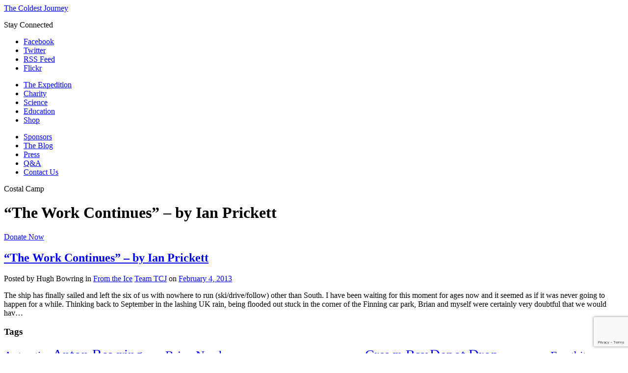

--- FILE ---
content_type: text/html; charset=UTF-8
request_url: https://www.thecoldestjourney.org/blog/tag/costal-camp/
body_size: 10130
content:
<!doctype html>
<html>
<head>
	<meta content='app-id= 619870336' name='apple-itunes-app'/>
    <meta http-equiv="X-UA-Compatible" content="IE=edge"/>
    <meta content="text/html; charset=UTF-8" http-equiv="content-type"/>    
    <title>Costal Camp Archives - The Coldest Journey</title>   
        <link type="text/css" rel="stylesheet" href="https://www.thecoldestjourney.org/wp-content/themes/willo/css/normalize.css">
    <link type="text/css" rel="stylesheet" href="https://www.thecoldestjourney.org/wp-content/themes/willo/css/960/960.css">
    <link type="text/css" rel="stylesheet" href="https://www.thecoldestjourney.org/wp-content/themes/willo/css/style.css">
       
            
        <link href='https://fonts.googleapis.com/css?family=Oswald:400,300,700' rel='stylesheet' type='text/css'>
    <link rel="alternate" type="application/rss+xml" title="The Coldest Journey Feed" href="https://www.thecoldestjourney.org/feed/">
    <script src="https://www.thecoldestjourney.org/wp-content/themes/willo/js/libs/modernizr-2.6.2.min.js"></script>    
    <script>window.jQuery || document.write('<script src="https://www.thecoldestjourney.org/wp-content/themes/willo/js/libs/jquery-1.7.1.min.js"><\/script>')</script>
    <script src="https://www.thecoldestjourney.org/wp-content/themes/willo/js/jquery.fullscreenBackground.js"></script>
    <script type="text/javascript">
	$(document).ready(function () {
	$("#background-image").fullscreenBackground();
	});
	</script>
    <meta name='robots' content='index, follow, max-image-preview:large, max-snippet:-1, max-video-preview:-1' />
	<style>img:is([sizes="auto" i], [sizes^="auto," i]) { contain-intrinsic-size: 3000px 1500px }</style>
	
	<!-- This site is optimized with the Yoast SEO plugin v26.2 - https://yoast.com/wordpress/plugins/seo/ -->
	<link rel="canonical" href="https://www.thecoldestjourney.org/blog/tag/costal-camp/" />
	<meta property="og:locale" content="en_GB" />
	<meta property="og:type" content="article" />
	<meta property="og:title" content="Costal Camp Archives - The Coldest Journey" />
	<meta property="og:url" content="https://www.thecoldestjourney.org/blog/tag/costal-camp/" />
	<meta property="og:site_name" content="The Coldest Journey" />
	<meta name="twitter:card" content="summary_large_image" />
	<script type="application/ld+json" class="yoast-schema-graph">{"@context":"https://schema.org","@graph":[{"@type":"CollectionPage","@id":"https://www.thecoldestjourney.org/blog/tag/costal-camp/","url":"https://www.thecoldestjourney.org/blog/tag/costal-camp/","name":"Costal Camp Archives - The Coldest Journey","isPartOf":{"@id":"https://www.thecoldestjourney.org/#website"},"inLanguage":"en-GB"},{"@type":"WebSite","@id":"https://www.thecoldestjourney.org/#website","url":"https://www.thecoldestjourney.org/","name":"The Coldest Journey","description":"In aid of Seeing is Believing","potentialAction":[{"@type":"SearchAction","target":{"@type":"EntryPoint","urlTemplate":"https://www.thecoldestjourney.org/?s={search_term_string}"},"query-input":{"@type":"PropertyValueSpecification","valueRequired":true,"valueName":"search_term_string"}}],"inLanguage":"en-GB"}]}</script>
	<!-- / Yoast SEO plugin. -->


<link rel='dns-prefetch' href='//stats.wp.com' />
<script type="text/javascript">
/* <![CDATA[ */
window._wpemojiSettings = {"baseUrl":"https:\/\/s.w.org\/images\/core\/emoji\/16.0.1\/72x72\/","ext":".png","svgUrl":"https:\/\/s.w.org\/images\/core\/emoji\/16.0.1\/svg\/","svgExt":".svg","source":{"concatemoji":"https:\/\/www.thecoldestjourney.org\/wp-includes\/js\/wp-emoji-release.min.js?ver=6.8.3"}};
/*! This file is auto-generated */
!function(s,n){var o,i,e;function c(e){try{var t={supportTests:e,timestamp:(new Date).valueOf()};sessionStorage.setItem(o,JSON.stringify(t))}catch(e){}}function p(e,t,n){e.clearRect(0,0,e.canvas.width,e.canvas.height),e.fillText(t,0,0);var t=new Uint32Array(e.getImageData(0,0,e.canvas.width,e.canvas.height).data),a=(e.clearRect(0,0,e.canvas.width,e.canvas.height),e.fillText(n,0,0),new Uint32Array(e.getImageData(0,0,e.canvas.width,e.canvas.height).data));return t.every(function(e,t){return e===a[t]})}function u(e,t){e.clearRect(0,0,e.canvas.width,e.canvas.height),e.fillText(t,0,0);for(var n=e.getImageData(16,16,1,1),a=0;a<n.data.length;a++)if(0!==n.data[a])return!1;return!0}function f(e,t,n,a){switch(t){case"flag":return n(e,"\ud83c\udff3\ufe0f\u200d\u26a7\ufe0f","\ud83c\udff3\ufe0f\u200b\u26a7\ufe0f")?!1:!n(e,"\ud83c\udde8\ud83c\uddf6","\ud83c\udde8\u200b\ud83c\uddf6")&&!n(e,"\ud83c\udff4\udb40\udc67\udb40\udc62\udb40\udc65\udb40\udc6e\udb40\udc67\udb40\udc7f","\ud83c\udff4\u200b\udb40\udc67\u200b\udb40\udc62\u200b\udb40\udc65\u200b\udb40\udc6e\u200b\udb40\udc67\u200b\udb40\udc7f");case"emoji":return!a(e,"\ud83e\udedf")}return!1}function g(e,t,n,a){var r="undefined"!=typeof WorkerGlobalScope&&self instanceof WorkerGlobalScope?new OffscreenCanvas(300,150):s.createElement("canvas"),o=r.getContext("2d",{willReadFrequently:!0}),i=(o.textBaseline="top",o.font="600 32px Arial",{});return e.forEach(function(e){i[e]=t(o,e,n,a)}),i}function t(e){var t=s.createElement("script");t.src=e,t.defer=!0,s.head.appendChild(t)}"undefined"!=typeof Promise&&(o="wpEmojiSettingsSupports",i=["flag","emoji"],n.supports={everything:!0,everythingExceptFlag:!0},e=new Promise(function(e){s.addEventListener("DOMContentLoaded",e,{once:!0})}),new Promise(function(t){var n=function(){try{var e=JSON.parse(sessionStorage.getItem(o));if("object"==typeof e&&"number"==typeof e.timestamp&&(new Date).valueOf()<e.timestamp+604800&&"object"==typeof e.supportTests)return e.supportTests}catch(e){}return null}();if(!n){if("undefined"!=typeof Worker&&"undefined"!=typeof OffscreenCanvas&&"undefined"!=typeof URL&&URL.createObjectURL&&"undefined"!=typeof Blob)try{var e="postMessage("+g.toString()+"("+[JSON.stringify(i),f.toString(),p.toString(),u.toString()].join(",")+"));",a=new Blob([e],{type:"text/javascript"}),r=new Worker(URL.createObjectURL(a),{name:"wpTestEmojiSupports"});return void(r.onmessage=function(e){c(n=e.data),r.terminate(),t(n)})}catch(e){}c(n=g(i,f,p,u))}t(n)}).then(function(e){for(var t in e)n.supports[t]=e[t],n.supports.everything=n.supports.everything&&n.supports[t],"flag"!==t&&(n.supports.everythingExceptFlag=n.supports.everythingExceptFlag&&n.supports[t]);n.supports.everythingExceptFlag=n.supports.everythingExceptFlag&&!n.supports.flag,n.DOMReady=!1,n.readyCallback=function(){n.DOMReady=!0}}).then(function(){return e}).then(function(){var e;n.supports.everything||(n.readyCallback(),(e=n.source||{}).concatemoji?t(e.concatemoji):e.wpemoji&&e.twemoji&&(t(e.twemoji),t(e.wpemoji)))}))}((window,document),window._wpemojiSettings);
/* ]]> */
</script>
<style id='wp-emoji-styles-inline-css' type='text/css'>

	img.wp-smiley, img.emoji {
		display: inline !important;
		border: none !important;
		box-shadow: none !important;
		height: 1em !important;
		width: 1em !important;
		margin: 0 0.07em !important;
		vertical-align: -0.1em !important;
		background: none !important;
		padding: 0 !important;
	}
</style>
<link rel='stylesheet' id='wp-block-library-css' href='https://www.thecoldestjourney.org/wp-includes/css/dist/block-library/style.min.css?ver=6.8.3' type='text/css' media='all' />
<style id='classic-theme-styles-inline-css' type='text/css'>
/*! This file is auto-generated */
.wp-block-button__link{color:#fff;background-color:#32373c;border-radius:9999px;box-shadow:none;text-decoration:none;padding:calc(.667em + 2px) calc(1.333em + 2px);font-size:1.125em}.wp-block-file__button{background:#32373c;color:#fff;text-decoration:none}
</style>
<link rel='stylesheet' id='mediaelement-css' href='https://www.thecoldestjourney.org/wp-includes/js/mediaelement/mediaelementplayer-legacy.min.css?ver=4.2.17' type='text/css' media='all' />
<link rel='stylesheet' id='wp-mediaelement-css' href='https://www.thecoldestjourney.org/wp-includes/js/mediaelement/wp-mediaelement.min.css?ver=6.8.3' type='text/css' media='all' />
<style id='jetpack-sharing-buttons-style-inline-css' type='text/css'>
.jetpack-sharing-buttons__services-list{display:flex;flex-direction:row;flex-wrap:wrap;gap:0;list-style-type:none;margin:5px;padding:0}.jetpack-sharing-buttons__services-list.has-small-icon-size{font-size:12px}.jetpack-sharing-buttons__services-list.has-normal-icon-size{font-size:16px}.jetpack-sharing-buttons__services-list.has-large-icon-size{font-size:24px}.jetpack-sharing-buttons__services-list.has-huge-icon-size{font-size:36px}@media print{.jetpack-sharing-buttons__services-list{display:none!important}}.editor-styles-wrapper .wp-block-jetpack-sharing-buttons{gap:0;padding-inline-start:0}ul.jetpack-sharing-buttons__services-list.has-background{padding:1.25em 2.375em}
</style>
<style id='global-styles-inline-css' type='text/css'>
:root{--wp--preset--aspect-ratio--square: 1;--wp--preset--aspect-ratio--4-3: 4/3;--wp--preset--aspect-ratio--3-4: 3/4;--wp--preset--aspect-ratio--3-2: 3/2;--wp--preset--aspect-ratio--2-3: 2/3;--wp--preset--aspect-ratio--16-9: 16/9;--wp--preset--aspect-ratio--9-16: 9/16;--wp--preset--color--black: #000000;--wp--preset--color--cyan-bluish-gray: #abb8c3;--wp--preset--color--white: #ffffff;--wp--preset--color--pale-pink: #f78da7;--wp--preset--color--vivid-red: #cf2e2e;--wp--preset--color--luminous-vivid-orange: #ff6900;--wp--preset--color--luminous-vivid-amber: #fcb900;--wp--preset--color--light-green-cyan: #7bdcb5;--wp--preset--color--vivid-green-cyan: #00d084;--wp--preset--color--pale-cyan-blue: #8ed1fc;--wp--preset--color--vivid-cyan-blue: #0693e3;--wp--preset--color--vivid-purple: #9b51e0;--wp--preset--gradient--vivid-cyan-blue-to-vivid-purple: linear-gradient(135deg,rgba(6,147,227,1) 0%,rgb(155,81,224) 100%);--wp--preset--gradient--light-green-cyan-to-vivid-green-cyan: linear-gradient(135deg,rgb(122,220,180) 0%,rgb(0,208,130) 100%);--wp--preset--gradient--luminous-vivid-amber-to-luminous-vivid-orange: linear-gradient(135deg,rgba(252,185,0,1) 0%,rgba(255,105,0,1) 100%);--wp--preset--gradient--luminous-vivid-orange-to-vivid-red: linear-gradient(135deg,rgba(255,105,0,1) 0%,rgb(207,46,46) 100%);--wp--preset--gradient--very-light-gray-to-cyan-bluish-gray: linear-gradient(135deg,rgb(238,238,238) 0%,rgb(169,184,195) 100%);--wp--preset--gradient--cool-to-warm-spectrum: linear-gradient(135deg,rgb(74,234,220) 0%,rgb(151,120,209) 20%,rgb(207,42,186) 40%,rgb(238,44,130) 60%,rgb(251,105,98) 80%,rgb(254,248,76) 100%);--wp--preset--gradient--blush-light-purple: linear-gradient(135deg,rgb(255,206,236) 0%,rgb(152,150,240) 100%);--wp--preset--gradient--blush-bordeaux: linear-gradient(135deg,rgb(254,205,165) 0%,rgb(254,45,45) 50%,rgb(107,0,62) 100%);--wp--preset--gradient--luminous-dusk: linear-gradient(135deg,rgb(255,203,112) 0%,rgb(199,81,192) 50%,rgb(65,88,208) 100%);--wp--preset--gradient--pale-ocean: linear-gradient(135deg,rgb(255,245,203) 0%,rgb(182,227,212) 50%,rgb(51,167,181) 100%);--wp--preset--gradient--electric-grass: linear-gradient(135deg,rgb(202,248,128) 0%,rgb(113,206,126) 100%);--wp--preset--gradient--midnight: linear-gradient(135deg,rgb(2,3,129) 0%,rgb(40,116,252) 100%);--wp--preset--font-size--small: 13px;--wp--preset--font-size--medium: 20px;--wp--preset--font-size--large: 36px;--wp--preset--font-size--x-large: 42px;--wp--preset--spacing--20: 0.44rem;--wp--preset--spacing--30: 0.67rem;--wp--preset--spacing--40: 1rem;--wp--preset--spacing--50: 1.5rem;--wp--preset--spacing--60: 2.25rem;--wp--preset--spacing--70: 3.38rem;--wp--preset--spacing--80: 5.06rem;--wp--preset--shadow--natural: 6px 6px 9px rgba(0, 0, 0, 0.2);--wp--preset--shadow--deep: 12px 12px 50px rgba(0, 0, 0, 0.4);--wp--preset--shadow--sharp: 6px 6px 0px rgba(0, 0, 0, 0.2);--wp--preset--shadow--outlined: 6px 6px 0px -3px rgba(255, 255, 255, 1), 6px 6px rgba(0, 0, 0, 1);--wp--preset--shadow--crisp: 6px 6px 0px rgba(0, 0, 0, 1);}:where(.is-layout-flex){gap: 0.5em;}:where(.is-layout-grid){gap: 0.5em;}body .is-layout-flex{display: flex;}.is-layout-flex{flex-wrap: wrap;align-items: center;}.is-layout-flex > :is(*, div){margin: 0;}body .is-layout-grid{display: grid;}.is-layout-grid > :is(*, div){margin: 0;}:where(.wp-block-columns.is-layout-flex){gap: 2em;}:where(.wp-block-columns.is-layout-grid){gap: 2em;}:where(.wp-block-post-template.is-layout-flex){gap: 1.25em;}:where(.wp-block-post-template.is-layout-grid){gap: 1.25em;}.has-black-color{color: var(--wp--preset--color--black) !important;}.has-cyan-bluish-gray-color{color: var(--wp--preset--color--cyan-bluish-gray) !important;}.has-white-color{color: var(--wp--preset--color--white) !important;}.has-pale-pink-color{color: var(--wp--preset--color--pale-pink) !important;}.has-vivid-red-color{color: var(--wp--preset--color--vivid-red) !important;}.has-luminous-vivid-orange-color{color: var(--wp--preset--color--luminous-vivid-orange) !important;}.has-luminous-vivid-amber-color{color: var(--wp--preset--color--luminous-vivid-amber) !important;}.has-light-green-cyan-color{color: var(--wp--preset--color--light-green-cyan) !important;}.has-vivid-green-cyan-color{color: var(--wp--preset--color--vivid-green-cyan) !important;}.has-pale-cyan-blue-color{color: var(--wp--preset--color--pale-cyan-blue) !important;}.has-vivid-cyan-blue-color{color: var(--wp--preset--color--vivid-cyan-blue) !important;}.has-vivid-purple-color{color: var(--wp--preset--color--vivid-purple) !important;}.has-black-background-color{background-color: var(--wp--preset--color--black) !important;}.has-cyan-bluish-gray-background-color{background-color: var(--wp--preset--color--cyan-bluish-gray) !important;}.has-white-background-color{background-color: var(--wp--preset--color--white) !important;}.has-pale-pink-background-color{background-color: var(--wp--preset--color--pale-pink) !important;}.has-vivid-red-background-color{background-color: var(--wp--preset--color--vivid-red) !important;}.has-luminous-vivid-orange-background-color{background-color: var(--wp--preset--color--luminous-vivid-orange) !important;}.has-luminous-vivid-amber-background-color{background-color: var(--wp--preset--color--luminous-vivid-amber) !important;}.has-light-green-cyan-background-color{background-color: var(--wp--preset--color--light-green-cyan) !important;}.has-vivid-green-cyan-background-color{background-color: var(--wp--preset--color--vivid-green-cyan) !important;}.has-pale-cyan-blue-background-color{background-color: var(--wp--preset--color--pale-cyan-blue) !important;}.has-vivid-cyan-blue-background-color{background-color: var(--wp--preset--color--vivid-cyan-blue) !important;}.has-vivid-purple-background-color{background-color: var(--wp--preset--color--vivid-purple) !important;}.has-black-border-color{border-color: var(--wp--preset--color--black) !important;}.has-cyan-bluish-gray-border-color{border-color: var(--wp--preset--color--cyan-bluish-gray) !important;}.has-white-border-color{border-color: var(--wp--preset--color--white) !important;}.has-pale-pink-border-color{border-color: var(--wp--preset--color--pale-pink) !important;}.has-vivid-red-border-color{border-color: var(--wp--preset--color--vivid-red) !important;}.has-luminous-vivid-orange-border-color{border-color: var(--wp--preset--color--luminous-vivid-orange) !important;}.has-luminous-vivid-amber-border-color{border-color: var(--wp--preset--color--luminous-vivid-amber) !important;}.has-light-green-cyan-border-color{border-color: var(--wp--preset--color--light-green-cyan) !important;}.has-vivid-green-cyan-border-color{border-color: var(--wp--preset--color--vivid-green-cyan) !important;}.has-pale-cyan-blue-border-color{border-color: var(--wp--preset--color--pale-cyan-blue) !important;}.has-vivid-cyan-blue-border-color{border-color: var(--wp--preset--color--vivid-cyan-blue) !important;}.has-vivid-purple-border-color{border-color: var(--wp--preset--color--vivid-purple) !important;}.has-vivid-cyan-blue-to-vivid-purple-gradient-background{background: var(--wp--preset--gradient--vivid-cyan-blue-to-vivid-purple) !important;}.has-light-green-cyan-to-vivid-green-cyan-gradient-background{background: var(--wp--preset--gradient--light-green-cyan-to-vivid-green-cyan) !important;}.has-luminous-vivid-amber-to-luminous-vivid-orange-gradient-background{background: var(--wp--preset--gradient--luminous-vivid-amber-to-luminous-vivid-orange) !important;}.has-luminous-vivid-orange-to-vivid-red-gradient-background{background: var(--wp--preset--gradient--luminous-vivid-orange-to-vivid-red) !important;}.has-very-light-gray-to-cyan-bluish-gray-gradient-background{background: var(--wp--preset--gradient--very-light-gray-to-cyan-bluish-gray) !important;}.has-cool-to-warm-spectrum-gradient-background{background: var(--wp--preset--gradient--cool-to-warm-spectrum) !important;}.has-blush-light-purple-gradient-background{background: var(--wp--preset--gradient--blush-light-purple) !important;}.has-blush-bordeaux-gradient-background{background: var(--wp--preset--gradient--blush-bordeaux) !important;}.has-luminous-dusk-gradient-background{background: var(--wp--preset--gradient--luminous-dusk) !important;}.has-pale-ocean-gradient-background{background: var(--wp--preset--gradient--pale-ocean) !important;}.has-electric-grass-gradient-background{background: var(--wp--preset--gradient--electric-grass) !important;}.has-midnight-gradient-background{background: var(--wp--preset--gradient--midnight) !important;}.has-small-font-size{font-size: var(--wp--preset--font-size--small) !important;}.has-medium-font-size{font-size: var(--wp--preset--font-size--medium) !important;}.has-large-font-size{font-size: var(--wp--preset--font-size--large) !important;}.has-x-large-font-size{font-size: var(--wp--preset--font-size--x-large) !important;}
:where(.wp-block-post-template.is-layout-flex){gap: 1.25em;}:where(.wp-block-post-template.is-layout-grid){gap: 1.25em;}
:where(.wp-block-columns.is-layout-flex){gap: 2em;}:where(.wp-block-columns.is-layout-grid){gap: 2em;}
:root :where(.wp-block-pullquote){font-size: 1.5em;line-height: 1.6;}
</style>
<link rel='stylesheet' id='page-list-style-css' href='https://www.thecoldestjourney.org/wp-content/plugins/page-list/css/page-list.css?ver=5.9' type='text/css' media='all' />
<link rel="https://api.w.org/" href="https://www.thecoldestjourney.org/wp-json/" /><link rel="alternate" title="JSON" type="application/json" href="https://www.thecoldestjourney.org/wp-json/wp/v2/tags/86" />	<style>img#wpstats{display:none}</style>
		            <script type="text/javascript"
                src="https://maps.googleapis.com/maps/api/js?sensor=false">
        </script>
            <script type="text/javascript">
        /* <![CDATA[ */
        var PrimeAjax = {
            ajaxurl:"https://www.thecoldestjourney.org/wp-admin/admin-ajax.php"
        };
        window.jigsawImagePath = 'https://www.thecoldestjourney.org/wp-content/themes/willo/img/';
        /* ]]> */
    </script>
        <!--[if IE 8]><link type="text/css" rel="stylesheet" href="/wp-content/themes/willo/css/ie8.css"><![endif]-->
    <!--[if IE 7]><link type="text/css" rel="stylesheet" href="/wp-content/themes/willo/css/ie7.css"><![endif]-->
    <!--[if IE 6]><link type="text/css" rel="stylesheet" href="/wp-content/themes/willo/css/ie6.css"><![endif]-->
<link rel="shortcut icon" href="https://www.thecoldestjourney.org/wp-content/themes/willo/favicon.ico" />
</head>
<body class="archive tag tag-costal-camp tag-86 wp-theme-willo costal-camp"><div class="body-wrapper"><div class="left-shadow-fallback"></div><div class="right-shadow-fallback"></div>
<header id="header">
    <div class="gridcontainer header-container">
        <div class="row">
        		<div id="three-boxes">
            	<div id="header-left"></div>
                <a class="unstyled logo" href="https://www.thecoldestjourney.org">The Coldest Journey</a>
                <div id="header-right">
                	<p>Stay Connected</p>
                	<ul>
                		<li id="connected-facebook"><a href="https://www.facebook.com/TheColdestJourney" target="_blank">Facebook</a></li>
                		<li id="connected-twitter"><a href="https://twitter.com/coldestjourney" target="_blank">Twitter</a></li>
                		<li id="connected-rss"><a target="_blank" href="/feed">RSS Feed</a></li>
                        <li id="connected-flickr"><a target="_blank" href="http://www.flickr.com/photos/thecoldestjourney">Flickr</a></li>
                	</ul>
                </div>
                </div>
            <div class="span12">
                <div class="row">
                    <div class="normal-menu-holder span12">
                    <nav>
                   	<div id="desktopmenu-left">
                    		<ul class="sf-menu topmenu">
                    			<li class="menu-item menu-item-type-post_type menu-item-object-page"><a href="/the-expedition/">The Expedition</a></li>
                    			<li class="menu-item menu-item-type-post_type menu-item-object-page"><a href="/donate/">Charity</a></li>
                    			<li class="menu-item menu-item-type-post_type menu-item-object-page"><a href="/science/">Science</a></li>
                    			<li class="menu-item menu-item-type-post_type menu-item-object-page"><a href="/education/">Education</a></li>
                    			<li class="menu-item menu-item-type-post_type menu-item-object-page"><a href="http://shop.thecoldestjourney.org">Shop</a></li>
                    		</ul>
                    </div>
                  	<div id="desktopmenu-right">	
                    	<ul class="sf-menu topmenu">
                    		<li class="menu-item menu-item-type-post_type menu-item-object-page"><a href="/sponsors/">Sponsors</a></li>
                    		<li class="menu-item menu-item-type-post_type menu-item-object-page"><a href="/blog/">The Blog</a></li>
                    		<li class="menu-item menu-item-type-post_type menu-item-object-page"><a href="/press/">Press</a></li>
                    		<li class="menu-item menu-item-type-post_type menu-item-object-page"><a href="/qa/">Q&amp;A</a></li>
                    		<li class="menu-item menu-item-type-post_type menu-item-object-page"><a href="/contact-us">Contact Us</a></li>
                    	</ul>
                   	</div>
                    </nav>
                    </div>
                </div>
            </div>
        </div>
        <div class="clear"></div>
    </div>
    <!--   /.gridcontainer -->
</header>
        <div class="subheader inset-vertical-shadow">
            <div class="gridcontainer header-container">
                <div class="row">
                    <div class="span12">
                        <p id="breadcrumbs"><span><span class="breadcrumb_last" aria-current="page">Costal Camp</span></p>                            <h1 class="page-title">&#8220;The Work Continues&#8221; &#8211; by Ian Prickett</h1>
    <h2 class="page-subtitle"></h2>
                            <a id="slider-donate-2" href="http://seeingisbelieving.org.uk/support-us/sponsor-a-fundraiser/ranulph-fiennes-seeing-is-believing-fundraising-challenge">Donate Now</a>
                    </div>
                </div>
            </div>
        </div>
        
<div class="gridcontainer pagecontainer">
    <div class="row">
        <div class="span9">
            <div class="page-content page-content-with-sidebar page-content-with-right-sidebar">
                
<div id="post-10540" class="post-preview no-preview-image">
    
    <h2 class="post-title"><a href="https://www.thecoldestjourney.org/blog/from-the-ice/the-work-continues-by-ian-prickett/">&#8220;The Work Continues&#8221; &#8211; by Ian Prickett</a></h2>
        <p class="post-meta">
        <span
                class="author">Posted by Hugh Bowring</span> in        <span class="categories"><a href="https://www.thecoldestjourney.org/blog/category/from-the-ice/" rel="tag">From the Ice</a> <a href="https://www.thecoldestjourney.org/blog/category/team-tcj/" rel="tag">Team TCJ</a></span> on        <span class="date"><a
                href="https://www.thecoldestjourney.org/blog/2013/02/04/">February 4, 2013</a></span>
    </p>
        
    <div class="post-content">
        <p>The ship has finally sailed and left the six of us with nowhere to run (ski/drive/follow) other than South. I have been waiting for this moment for ages now and it seemed as if it was never going to happen for a while. Thinking back to September in the lashing UK rain, being flooded out stuck in the corner of the Finning car park, Brian and myself were certainly very doubtful that we would hav&#8230;</p>
    </div>
    <div class="clear"></div>

    </div>



            </div>
        </div>
        <div class="span3">
            <div class="sidebar widget-area right-sidebar">
                
                <article id="tag_cloud-3" class="widget-1 widget-first widget widget_tag_cloud"><div class="widget-1 widget-first container sidebar-widget"><h3 class="widget-title sidebar-widget-title">Tags</h3><div class="tagcloud"><a href="https://www.thecoldestjourney.org/blog/tag/antarctica/" class="tag-cloud-link tag-link-91 tag-link-position-1" style="font-size: 17.032258064516pt;" aria-label="Antarctica (7 items)">Antarctica</a>
<a href="https://www.thecoldestjourney.org/blog/tag/anton-bowring/" class="tag-cloud-link tag-link-75 tag-link-position-2" style="font-size: 21.548387096774pt;" aria-label="Anton Bowring (15 items)">Anton Bowring</a>
<a href="https://www.thecoldestjourney.org/blog/tag/blue-ice/" class="tag-cloud-link tag-link-74 tag-link-position-3" style="font-size: 8pt;" aria-label="Blue Ice (1 item)">Blue Ice</a>
<a href="https://www.thecoldestjourney.org/blog/tag/brian-newham/" class="tag-cloud-link tag-link-67 tag-link-position-4" style="font-size: 18.537634408602pt;" aria-label="Brian Newham (9 items)">Brian Newham</a>
<a href="https://www.thecoldestjourney.org/blog/tag/camp-2/" class="tag-cloud-link tag-link-85 tag-link-position-5" style="font-size: 8pt;" aria-label="Camp 2 (1 item)">Camp 2</a>
<a href="https://www.thecoldestjourney.org/blog/tag/cape-town/" class="tag-cloud-link tag-link-77 tag-link-position-6" style="font-size: 10.709677419355pt;" aria-label="Cape Town (2 items)">Cape Town</a>
<a href="https://www.thecoldestjourney.org/blog/tag/caterpillar-d6ns/" class="tag-cloud-link tag-link-94 tag-link-position-7" style="font-size: 8pt;" aria-label="Caterpillar D6Ns (1 item)">Caterpillar D6Ns</a>
<a href="https://www.thecoldestjourney.org/blog/tag/costal-camp/" class="tag-cloud-link tag-link-86 tag-link-position-8" style="font-size: 8pt;" aria-label="Costal Camp (1 item)">Costal Camp</a>
<a href="https://www.thecoldestjourney.org/blog/tag/crown-bay/" class="tag-cloud-link tag-link-89 tag-link-position-9" style="font-size: 21.247311827957pt;" aria-label="Crown Bay (14 items)">Crown Bay</a>
<a href="https://www.thecoldestjourney.org/blog/tag/depot-drop/" class="tag-cloud-link tag-link-31 tag-link-position-10" style="font-size: 22pt;" aria-label="Depot Drop (16 items)">Depot Drop</a>
<a href="https://www.thecoldestjourney.org/blog/tag/duncan-cameron/" class="tag-cloud-link tag-link-76 tag-link-position-11" style="font-size: 10.709677419355pt;" aria-label="Duncan Cameron (2 items)">Duncan Cameron</a>
<a href="https://www.thecoldestjourney.org/blog/tag/frostbite/" class="tag-cloud-link tag-link-65 tag-link-position-12" style="font-size: 17.032258064516pt;" aria-label="Frostbite (7 items)">Frostbite</a>
<a href="https://www.thecoldestjourney.org/blog/tag/fuel-scoots/" class="tag-cloud-link tag-link-88 tag-link-position-13" style="font-size: 8pt;" aria-label="Fuel Scoots (1 item)">Fuel Scoots</a>
<a href="https://www.thecoldestjourney.org/blog/tag/geoff-long/" class="tag-cloud-link tag-link-84 tag-link-position-14" style="font-size: 10.709677419355pt;" aria-label="Geoff Long (2 items)">Geoff Long</a>
<a href="https://www.thecoldestjourney.org/blog/tag/ground-penetrating-radar/" class="tag-cloud-link tag-link-69 tag-link-position-15" style="font-size: 8pt;" aria-label="Ground Penetrating Radar (1 item)">Ground Penetrating Radar</a>
<a href="https://www.thecoldestjourney.org/blog/tag/hugh-bowring/" class="tag-cloud-link tag-link-68 tag-link-position-16" style="font-size: 8pt;" aria-label="Hugh Bowring (1 item)">Hugh Bowring</a>
<a href="https://www.thecoldestjourney.org/blog/tag/ian-prickett/" class="tag-cloud-link tag-link-58 tag-link-position-17" style="font-size: 17.032258064516pt;" aria-label="Ian Prickett (7 items)">Ian Prickett</a>
<a href="https://www.thecoldestjourney.org/blog/tag/ice-train/" class="tag-cloud-link tag-link-70 tag-link-position-18" style="font-size: 12.516129032258pt;" aria-label="Ice Train (3 items)">Ice Train</a>
<a href="https://www.thecoldestjourney.org/blog/tag/jill-bowring/" class="tag-cloud-link tag-link-87 tag-link-position-19" style="font-size: 12.516129032258pt;" aria-label="Jill Bowring (3 items)">Jill Bowring</a>
<a href="https://www.thecoldestjourney.org/blog/tag/joanna-lumley/" class="tag-cloud-link tag-link-90 tag-link-position-20" style="font-size: 10.709677419355pt;" aria-label="Joanna Lumley (2 items)">Joanna Lumley</a>
<a href="https://www.thecoldestjourney.org/blog/tag/leaving-antarctica/" class="tag-cloud-link tag-link-83 tag-link-position-21" style="font-size: 10.709677419355pt;" aria-label="Leaving Antarctica (2 items)">Leaving Antarctica</a>
<a href="https://www.thecoldestjourney.org/blog/tag/live-map/" class="tag-cloud-link tag-link-81 tag-link-position-22" style="font-size: 8pt;" aria-label="Live Map (1 item)">Live Map</a>
<a href="https://www.thecoldestjourney.org/blog/tag/mark-waters/" class="tag-cloud-link tag-link-97 tag-link-position-23" style="font-size: 8pt;" aria-label="Mark Waters (1 item)">Mark Waters</a>
<a href="https://www.thecoldestjourney.org/blog/tag/mary-mouse/" class="tag-cloud-link tag-link-57 tag-link-position-24" style="font-size: 14.021505376344pt;" aria-label="Mary Mouse (4 items)">Mary Mouse</a>
<a href="https://www.thecoldestjourney.org/blog/tag/princess-elisabeth-station/" class="tag-cloud-link tag-link-72 tag-link-position-25" style="font-size: 8pt;" aria-label="Princess Elisabeth Station (1 item)">Princess Elisabeth Station</a>
<a href="https://www.thecoldestjourney.org/blog/tag/richmond-dykes/" class="tag-cloud-link tag-link-59 tag-link-position-26" style="font-size: 14.021505376344pt;" aria-label="Richmond Dykes (4 items)">Richmond Dykes</a>
<a href="https://www.thecoldestjourney.org/blog/tag/rob-lambert/" class="tag-cloud-link tag-link-66 tag-link-position-27" style="font-size: 12.516129032258pt;" aria-label="Rob Lambert (3 items)">Rob Lambert</a>
<a href="https://www.thecoldestjourney.org/blog/tag/sa-agulhas/" class="tag-cloud-link tag-link-79 tag-link-position-28" style="font-size: 21.247311827957pt;" aria-label="SA Agulhas (14 items)">SA Agulhas</a>
<a href="https://www.thecoldestjourney.org/blog/tag/sir-ranulph-fiennes/" class="tag-cloud-link tag-link-78 tag-link-position-29" style="font-size: 10.709677419355pt;" aria-label="Sir Ranulph Fiennes (2 items)">Sir Ranulph Fiennes</a>
<a href="https://www.thecoldestjourney.org/blog/tag/skiing/" class="tag-cloud-link tag-link-73 tag-link-position-30" style="font-size: 8pt;" aria-label="Skiing (1 item)">Skiing</a>
<a href="https://www.thecoldestjourney.org/blog/tag/spencer-smirl/" class="tag-cloud-link tag-link-82 tag-link-position-31" style="font-size: 12.516129032258pt;" aria-label="Spencer Smirl (3 items)">Spencer Smirl</a>
<a href="https://www.thecoldestjourney.org/blog/tag/the-belgians/" class="tag-cloud-link tag-link-71 tag-link-position-32" style="font-size: 8pt;" aria-label="The Belgians (1 item)">The Belgians</a>
<a href="https://www.thecoldestjourney.org/blog/tag/whiteout/" class="tag-cloud-link tag-link-56 tag-link-position-33" style="font-size: 12.516129032258pt;" aria-label="Whiteout (3 items)">Whiteout</a></div>
</div></article>
		<article id="recent-posts-4" class="widget-2 widget widget_recent_entries"><div class="widget-2 container sidebar-widget">
		<h3 class="widget-title sidebar-widget-title">Recent Posts</h3>
		<ul>
											<li>
					<a href="https://www.thecoldestjourney.org/blog/from-the-ice/14995/">Telegraph Outdoor Adventure &#038; Travel Show</a>
									</li>
											<li>
					<a href="https://www.thecoldestjourney.org/blog/from-the-ice/merging-worlds-by-brian-newham/">Merging worlds by Brian Newham</a>
									</li>
											<li>
					<a href="https://www.thecoldestjourney.org/blog/team-tcj/last-chance-to-enter-prize-draw/">Last chance to enter prize draw</a>
									</li>
											<li>
					<a href="https://www.thecoldestjourney.org/blog/team-tcj/competition-win-a-signed-copy-of-cold/">Competition: Win a signed copy of Cold</a>
									</li>
											<li>
					<a href="https://www.thecoldestjourney.org/blog/team-tcj/cold-by-sir-ranulph-fiennes/">COLD &#8211; by Sir Ranulph Fiennes</a>
									</li>
											<li>
					<a href="https://www.thecoldestjourney.org/blog/team-tcj/the-coldest-journey-expedition-update/">The Coldest Journey – Expedition Update</a>
									</li>
					</ul>

		</div></article>
                            </div>
        </div>
    </div>
</div>

<div id="apps">
<h6>Track progress with <strong>The Coldest Journey App</strong>, available now on the iphone &amp; windows phone</h6>

<ul>
	<li><a id="apps-apple" href="https://itunes.apple.com/gb/app/the-coldest-journey/id619870336?mt=8">Download on the Apple App Store</a></li>
	<li><a id="apps-windows" href="http://www.windowsphone.com/s?appid=c1545e7d-2ce9-4708-87f9-e93a7e3fd716">Download on Windows App Store</a></li>
</ul>
</div>
    <footer class="widget-area">
        <div class="gridcontainer">
            <div class="row">
                <div class="span3">
                                    </div>
                <div class="span3">
                    <div class="widget-1 widget-last divider"></div><article id="text-6" class="widget-1 widget-last widget widget_text"><div class="widget-1 widget-last widget-container"><h3 class="widget-title footer-widget-title">Education Packages</h3>			<div class="textwidget"><p>Using our exciting expedition we hope to inspire young people across the UK and Commonwealth. If you are a teacher, <a href="https://www.thecoldestjourney.org/login/?action=register">register your school</a> today to access our excellent education packages.</p>

<p><a href="/education">Find out more</a></p></div>
		</div></article>                </div>
                <div class="span3">
                    <div class="widget-1 widget-last divider"></div><article id="text-12" class="widget-1 widget-last widget widget_text"><div class="widget-1 widget-last widget-container"><h3 class="widget-title footer-widget-title">Seeing is Believing</h3>			<div class="textwidget">The Coldest Journey aims to raise over $10 million for Seeing is Believing, the international charitable initiative which aims to eliminate avoidable blindness and visual impairment across the world. <a href="/donate">Donate now!</a></div>
		</div></article>                </div>
                <div class="span3">
                    
		<div class="widget-1 widget-last divider"></div><article id="recent-posts-5" class="widget-1 widget-last widget widget_recent_entries"><div class="widget-1 widget-last widget-container">
		<h3 class="widget-title footer-widget-title">Recent Posts</h3>
		<ul>
											<li>
					<a href="https://www.thecoldestjourney.org/blog/from-the-ice/14995/">Telegraph Outdoor Adventure &#038; Travel Show</a>
									</li>
											<li>
					<a href="https://www.thecoldestjourney.org/blog/from-the-ice/merging-worlds-by-brian-newham/">Merging worlds by Brian Newham</a>
									</li>
											<li>
					<a href="https://www.thecoldestjourney.org/blog/team-tcj/last-chance-to-enter-prize-draw/">Last chance to enter prize draw</a>
									</li>
											<li>
					<a href="https://www.thecoldestjourney.org/blog/team-tcj/competition-win-a-signed-copy-of-cold/">Competition: Win a signed copy of Cold</a>
									</li>
											<li>
					<a href="https://www.thecoldestjourney.org/blog/team-tcj/cold-by-sir-ranulph-fiennes/">COLD &#8211; by Sir Ranulph Fiennes</a>
									</li>
					</ul>

		</div></article>                </div>
            </div>
        </div>
    </footer>

    <!-- </div> -->
<!-- /#wrap -->
<script type="speculationrules">
{"prefetch":[{"source":"document","where":{"and":[{"href_matches":"\/*"},{"not":{"href_matches":["\/wp-*.php","\/wp-admin\/*","\/wp-content\/uploads\/*","\/wp-content\/*","\/wp-content\/plugins\/*","\/wp-content\/themes\/willo\/*","\/*\\?(.+)"]}},{"not":{"selector_matches":"a[rel~=\"nofollow\"]"}},{"not":{"selector_matches":".no-prefetch, .no-prefetch a"}}]},"eagerness":"conservative"}]}
</script>
<script type="text/javascript" id="disqus_count-js-extra">
/* <![CDATA[ */
var countVars = {"disqusShortname":"thecoldestjourney"};
/* ]]> */
</script>
<script type="text/javascript" src="https://www.thecoldestjourney.org/wp-content/plugins/disqus-comment-system/public/js/comment_count.js?ver=3.1.3" id="disqus_count-js"></script>
<script type="text/javascript" src="https://www.google.com/recaptcha/api.js?render=6LcjLQohAAAAAA2Wu4Kyyy_tRFQ1yMP9PQU3rzHW&amp;ver=3.0" id="google-recaptcha-js"></script>
<script type="text/javascript" src="https://www.thecoldestjourney.org/wp-includes/js/dist/vendor/wp-polyfill.min.js?ver=3.15.0" id="wp-polyfill-js"></script>
<script type="text/javascript" id="wpcf7-recaptcha-js-before">
/* <![CDATA[ */
var wpcf7_recaptcha = {
    "sitekey": "6LcjLQohAAAAAA2Wu4Kyyy_tRFQ1yMP9PQU3rzHW",
    "actions": {
        "homepage": "homepage",
        "contactform": "contactform"
    }
};
/* ]]> */
</script>
<script type="text/javascript" src="https://www.thecoldestjourney.org/wp-content/plugins/contact-form-7/modules/recaptcha/index.js?ver=6.1.2" id="wpcf7-recaptcha-js"></script>
<script type="text/javascript" id="jetpack-stats-js-before">
/* <![CDATA[ */
_stq = window._stq || [];
_stq.push([ "view", JSON.parse("{\"v\":\"ext\",\"blog\":\"105157896\",\"post\":\"0\",\"tz\":\"0\",\"srv\":\"www.thecoldestjourney.org\",\"arch_tag\":\"costal-camp\",\"arch_results\":\"1\",\"j\":\"1:15.1.1\"}") ]);
_stq.push([ "clickTrackerInit", "105157896", "0" ]);
/* ]]> */
</script>
<script type="text/javascript" src="https://stats.wp.com/e-202550.js" id="jetpack-stats-js" defer="defer" data-wp-strategy="defer"></script>
<script type="text/javascript" src="https://www.thecoldestjourney.org/wp-includes/js/jquery/jquery.min.js?ver=3.7.1" id="jquery-core-js"></script>
<script type="text/javascript" src="https://www.thecoldestjourney.org/wp-includes/js/jquery/jquery-migrate.min.js?ver=3.4.1" id="jquery-migrate-js"></script>
<script type="text/javascript" src="https://www.thecoldestjourney.org/wp-content/plugins/nimble-portfolio-premium/includes/prettyphoto/jquery.prettyPhoto.js?ver=6.8.3" id="prettyphoto-js"></script>
<script type="text/javascript" src="https://www.thecoldestjourney.org/wp-content/plugins/nimble-portfolio-premium/includes/transformation/qsfilter.js?ver=1.2.2" id="qsfilter-js"></script>
<script type="text/javascript" src="https://www.thecoldestjourney.org/wp-content/plugins/nimble-portfolio-premium/includes/transformation/mosaic.js?ver=1.0.1" id="mosaic-js"></script>
<script type="text/javascript" src="https://www.thecoldestjourney.org/wp-content/plugins/nimble-portfolio-premium/includes/jquery.tinycarousel.min.js?ver=6.8.3" id="tinycarousel-js"></script>
<script type="text/javascript" id="nimble_portfolio_scripts-js-extra">
/* <![CDATA[ */
var NimblePortfolioPremium = {"version":"1.3.7","ajaxurl":"https:\/\/www.thecoldestjourney.org\/wp-admin\/admin-ajax.php"};
/* ]]> */
</script>
<script type="text/javascript" src="https://www.thecoldestjourney.org/wp-content/plugins/nimble-portfolio-premium/includes/scripts.js?ver=1.3.7" id="nimble_portfolio_scripts-js"></script>
<script type="text/javascript" id="nimble_portfolio_scripts-js-after">
/* <![CDATA[ */
var prettyPhotoOptions = {};
var qsOptions = {duration:2500, easing:'', adjustHeight:'dynamic'};
/* ]]> */
</script>
<script type="text/javascript" src="https://www.thecoldestjourney.org/wp-content/themes/willo//js/libs/jquery.prettyphoto.js?ver=6.8.3" id="prettyPhoto-js"></script>
<script type="text/javascript" src="https://www.thecoldestjourney.org/wp-content/themes/willo//js/libs/spin.min.js?ver=6.8.3" id="spin-js"></script>
<script type="text/javascript" src="https://www.thecoldestjourney.org/wp-content/themes/willo//js/plugins.js?ver=6.8.3" id="plugins-js"></script>
<script type="text/javascript" src="https://www.thecoldestjourney.org/wp-includes/js/underscore.min.js?ver=1.13.7" id="underscore-js"></script>
<script type="text/javascript" src="https://www.thecoldestjourney.org/wp-content/themes/willo//js/prime-plugin-base.js?ver=6.8.3" id="prime-plugin-base-js"></script>
<script type="text/javascript" src="https://www.thecoldestjourney.org/wp-content/themes/willo//js/prime-plugins.js?ver=6.8.3" id="prime-plugins-js"></script>
<script type="text/javascript" src="https://www.thecoldestjourney.org/wp-content/themes/willo//js/script.js?ver=6.8.3" id="prime-script-js"></script>
    <div class="subfooter">
        <div class="gridcontainer">
            <div class="row">
                <div class="span6">
                    &copy; 2013 The Coldest Journey | <a href="http://www.infotex.co.uk">Website Design and Build by Infotex</a>                </div>
                <div class="span6">
                    <a class="top-link" href="#header">Back to Top</a>
                </div>
            </div>
        </div>
    </div>


    
        <!--[if lt IE 7]>
      <script defer src="//ajax.googleapis.com/ajax/libs/chrome-frame/1.0.3/CFInstall.min.js"></script>
      <script defer>window.attachEvent('onload',function(){CFInstall.check({mode:'overlay'})})</script>
    <![endif]-->
    <script type="text/javascript">
        jQuery(window).resize(function () {
            if (jQuery('div.main.has-sidebar').length > 0 && jQuery(window).width() > 767) {
                var pageLength = jQuery('div.prime-page').height();
                var sidebarLength = jQuery('div#sidebar').height();
                if (pageLength < sidebarLength) {
                    jQuery('div.prime-page').css('min-height', sidebarLength + 'px');
                }
            }
        });
    </script>
    </div><!-- /.body-wrapper -->

	<div id="background-image">
	    <img src="/wp-content/themes/willo/img/bg7.jpg" alt="" width="1280" height="960" />
	</div>

<script type="text/javascript">
 
  var _gaq = _gaq || [];
  _gaq.push(['_setAccount', 'UA-34833842-1']);
  _gaq.push(['_trackPageview']);
 
  (function() {
    var ga = document.createElement('script'); ga.type = 'text/javascript'; ga.async = true;
    ga.src = ('https:' == document.location.protocol ? 'https://ssl' : 'http://www') + '.google-analytics.com/ga.js';
    var s = document.getElementsByTagName('script')[0]; s.parentNode.insertBefore(ga, s);
  })();
 
</script>

    </body>
    </html>


    


--- FILE ---
content_type: text/html; charset=utf-8
request_url: https://www.google.com/recaptcha/api2/anchor?ar=1&k=6LcjLQohAAAAAA2Wu4Kyyy_tRFQ1yMP9PQU3rzHW&co=aHR0cHM6Ly93d3cudGhlY29sZGVzdGpvdXJuZXkub3JnOjQ0Mw..&hl=en&v=jdMmXeCQEkPbnFDy9T04NbgJ&size=invisible&anchor-ms=20000&execute-ms=15000&cb=hhpr7mv4tktm
body_size: 46683
content:
<!DOCTYPE HTML><html dir="ltr" lang="en"><head><meta http-equiv="Content-Type" content="text/html; charset=UTF-8">
<meta http-equiv="X-UA-Compatible" content="IE=edge">
<title>reCAPTCHA</title>
<style type="text/css">
/* cyrillic-ext */
@font-face {
  font-family: 'Roboto';
  font-style: normal;
  font-weight: 400;
  font-stretch: 100%;
  src: url(//fonts.gstatic.com/s/roboto/v48/KFO7CnqEu92Fr1ME7kSn66aGLdTylUAMa3GUBHMdazTgWw.woff2) format('woff2');
  unicode-range: U+0460-052F, U+1C80-1C8A, U+20B4, U+2DE0-2DFF, U+A640-A69F, U+FE2E-FE2F;
}
/* cyrillic */
@font-face {
  font-family: 'Roboto';
  font-style: normal;
  font-weight: 400;
  font-stretch: 100%;
  src: url(//fonts.gstatic.com/s/roboto/v48/KFO7CnqEu92Fr1ME7kSn66aGLdTylUAMa3iUBHMdazTgWw.woff2) format('woff2');
  unicode-range: U+0301, U+0400-045F, U+0490-0491, U+04B0-04B1, U+2116;
}
/* greek-ext */
@font-face {
  font-family: 'Roboto';
  font-style: normal;
  font-weight: 400;
  font-stretch: 100%;
  src: url(//fonts.gstatic.com/s/roboto/v48/KFO7CnqEu92Fr1ME7kSn66aGLdTylUAMa3CUBHMdazTgWw.woff2) format('woff2');
  unicode-range: U+1F00-1FFF;
}
/* greek */
@font-face {
  font-family: 'Roboto';
  font-style: normal;
  font-weight: 400;
  font-stretch: 100%;
  src: url(//fonts.gstatic.com/s/roboto/v48/KFO7CnqEu92Fr1ME7kSn66aGLdTylUAMa3-UBHMdazTgWw.woff2) format('woff2');
  unicode-range: U+0370-0377, U+037A-037F, U+0384-038A, U+038C, U+038E-03A1, U+03A3-03FF;
}
/* math */
@font-face {
  font-family: 'Roboto';
  font-style: normal;
  font-weight: 400;
  font-stretch: 100%;
  src: url(//fonts.gstatic.com/s/roboto/v48/KFO7CnqEu92Fr1ME7kSn66aGLdTylUAMawCUBHMdazTgWw.woff2) format('woff2');
  unicode-range: U+0302-0303, U+0305, U+0307-0308, U+0310, U+0312, U+0315, U+031A, U+0326-0327, U+032C, U+032F-0330, U+0332-0333, U+0338, U+033A, U+0346, U+034D, U+0391-03A1, U+03A3-03A9, U+03B1-03C9, U+03D1, U+03D5-03D6, U+03F0-03F1, U+03F4-03F5, U+2016-2017, U+2034-2038, U+203C, U+2040, U+2043, U+2047, U+2050, U+2057, U+205F, U+2070-2071, U+2074-208E, U+2090-209C, U+20D0-20DC, U+20E1, U+20E5-20EF, U+2100-2112, U+2114-2115, U+2117-2121, U+2123-214F, U+2190, U+2192, U+2194-21AE, U+21B0-21E5, U+21F1-21F2, U+21F4-2211, U+2213-2214, U+2216-22FF, U+2308-230B, U+2310, U+2319, U+231C-2321, U+2336-237A, U+237C, U+2395, U+239B-23B7, U+23D0, U+23DC-23E1, U+2474-2475, U+25AF, U+25B3, U+25B7, U+25BD, U+25C1, U+25CA, U+25CC, U+25FB, U+266D-266F, U+27C0-27FF, U+2900-2AFF, U+2B0E-2B11, U+2B30-2B4C, U+2BFE, U+3030, U+FF5B, U+FF5D, U+1D400-1D7FF, U+1EE00-1EEFF;
}
/* symbols */
@font-face {
  font-family: 'Roboto';
  font-style: normal;
  font-weight: 400;
  font-stretch: 100%;
  src: url(//fonts.gstatic.com/s/roboto/v48/KFO7CnqEu92Fr1ME7kSn66aGLdTylUAMaxKUBHMdazTgWw.woff2) format('woff2');
  unicode-range: U+0001-000C, U+000E-001F, U+007F-009F, U+20DD-20E0, U+20E2-20E4, U+2150-218F, U+2190, U+2192, U+2194-2199, U+21AF, U+21E6-21F0, U+21F3, U+2218-2219, U+2299, U+22C4-22C6, U+2300-243F, U+2440-244A, U+2460-24FF, U+25A0-27BF, U+2800-28FF, U+2921-2922, U+2981, U+29BF, U+29EB, U+2B00-2BFF, U+4DC0-4DFF, U+FFF9-FFFB, U+10140-1018E, U+10190-1019C, U+101A0, U+101D0-101FD, U+102E0-102FB, U+10E60-10E7E, U+1D2C0-1D2D3, U+1D2E0-1D37F, U+1F000-1F0FF, U+1F100-1F1AD, U+1F1E6-1F1FF, U+1F30D-1F30F, U+1F315, U+1F31C, U+1F31E, U+1F320-1F32C, U+1F336, U+1F378, U+1F37D, U+1F382, U+1F393-1F39F, U+1F3A7-1F3A8, U+1F3AC-1F3AF, U+1F3C2, U+1F3C4-1F3C6, U+1F3CA-1F3CE, U+1F3D4-1F3E0, U+1F3ED, U+1F3F1-1F3F3, U+1F3F5-1F3F7, U+1F408, U+1F415, U+1F41F, U+1F426, U+1F43F, U+1F441-1F442, U+1F444, U+1F446-1F449, U+1F44C-1F44E, U+1F453, U+1F46A, U+1F47D, U+1F4A3, U+1F4B0, U+1F4B3, U+1F4B9, U+1F4BB, U+1F4BF, U+1F4C8-1F4CB, U+1F4D6, U+1F4DA, U+1F4DF, U+1F4E3-1F4E6, U+1F4EA-1F4ED, U+1F4F7, U+1F4F9-1F4FB, U+1F4FD-1F4FE, U+1F503, U+1F507-1F50B, U+1F50D, U+1F512-1F513, U+1F53E-1F54A, U+1F54F-1F5FA, U+1F610, U+1F650-1F67F, U+1F687, U+1F68D, U+1F691, U+1F694, U+1F698, U+1F6AD, U+1F6B2, U+1F6B9-1F6BA, U+1F6BC, U+1F6C6-1F6CF, U+1F6D3-1F6D7, U+1F6E0-1F6EA, U+1F6F0-1F6F3, U+1F6F7-1F6FC, U+1F700-1F7FF, U+1F800-1F80B, U+1F810-1F847, U+1F850-1F859, U+1F860-1F887, U+1F890-1F8AD, U+1F8B0-1F8BB, U+1F8C0-1F8C1, U+1F900-1F90B, U+1F93B, U+1F946, U+1F984, U+1F996, U+1F9E9, U+1FA00-1FA6F, U+1FA70-1FA7C, U+1FA80-1FA89, U+1FA8F-1FAC6, U+1FACE-1FADC, U+1FADF-1FAE9, U+1FAF0-1FAF8, U+1FB00-1FBFF;
}
/* vietnamese */
@font-face {
  font-family: 'Roboto';
  font-style: normal;
  font-weight: 400;
  font-stretch: 100%;
  src: url(//fonts.gstatic.com/s/roboto/v48/KFO7CnqEu92Fr1ME7kSn66aGLdTylUAMa3OUBHMdazTgWw.woff2) format('woff2');
  unicode-range: U+0102-0103, U+0110-0111, U+0128-0129, U+0168-0169, U+01A0-01A1, U+01AF-01B0, U+0300-0301, U+0303-0304, U+0308-0309, U+0323, U+0329, U+1EA0-1EF9, U+20AB;
}
/* latin-ext */
@font-face {
  font-family: 'Roboto';
  font-style: normal;
  font-weight: 400;
  font-stretch: 100%;
  src: url(//fonts.gstatic.com/s/roboto/v48/KFO7CnqEu92Fr1ME7kSn66aGLdTylUAMa3KUBHMdazTgWw.woff2) format('woff2');
  unicode-range: U+0100-02BA, U+02BD-02C5, U+02C7-02CC, U+02CE-02D7, U+02DD-02FF, U+0304, U+0308, U+0329, U+1D00-1DBF, U+1E00-1E9F, U+1EF2-1EFF, U+2020, U+20A0-20AB, U+20AD-20C0, U+2113, U+2C60-2C7F, U+A720-A7FF;
}
/* latin */
@font-face {
  font-family: 'Roboto';
  font-style: normal;
  font-weight: 400;
  font-stretch: 100%;
  src: url(//fonts.gstatic.com/s/roboto/v48/KFO7CnqEu92Fr1ME7kSn66aGLdTylUAMa3yUBHMdazQ.woff2) format('woff2');
  unicode-range: U+0000-00FF, U+0131, U+0152-0153, U+02BB-02BC, U+02C6, U+02DA, U+02DC, U+0304, U+0308, U+0329, U+2000-206F, U+20AC, U+2122, U+2191, U+2193, U+2212, U+2215, U+FEFF, U+FFFD;
}
/* cyrillic-ext */
@font-face {
  font-family: 'Roboto';
  font-style: normal;
  font-weight: 500;
  font-stretch: 100%;
  src: url(//fonts.gstatic.com/s/roboto/v48/KFO7CnqEu92Fr1ME7kSn66aGLdTylUAMa3GUBHMdazTgWw.woff2) format('woff2');
  unicode-range: U+0460-052F, U+1C80-1C8A, U+20B4, U+2DE0-2DFF, U+A640-A69F, U+FE2E-FE2F;
}
/* cyrillic */
@font-face {
  font-family: 'Roboto';
  font-style: normal;
  font-weight: 500;
  font-stretch: 100%;
  src: url(//fonts.gstatic.com/s/roboto/v48/KFO7CnqEu92Fr1ME7kSn66aGLdTylUAMa3iUBHMdazTgWw.woff2) format('woff2');
  unicode-range: U+0301, U+0400-045F, U+0490-0491, U+04B0-04B1, U+2116;
}
/* greek-ext */
@font-face {
  font-family: 'Roboto';
  font-style: normal;
  font-weight: 500;
  font-stretch: 100%;
  src: url(//fonts.gstatic.com/s/roboto/v48/KFO7CnqEu92Fr1ME7kSn66aGLdTylUAMa3CUBHMdazTgWw.woff2) format('woff2');
  unicode-range: U+1F00-1FFF;
}
/* greek */
@font-face {
  font-family: 'Roboto';
  font-style: normal;
  font-weight: 500;
  font-stretch: 100%;
  src: url(//fonts.gstatic.com/s/roboto/v48/KFO7CnqEu92Fr1ME7kSn66aGLdTylUAMa3-UBHMdazTgWw.woff2) format('woff2');
  unicode-range: U+0370-0377, U+037A-037F, U+0384-038A, U+038C, U+038E-03A1, U+03A3-03FF;
}
/* math */
@font-face {
  font-family: 'Roboto';
  font-style: normal;
  font-weight: 500;
  font-stretch: 100%;
  src: url(//fonts.gstatic.com/s/roboto/v48/KFO7CnqEu92Fr1ME7kSn66aGLdTylUAMawCUBHMdazTgWw.woff2) format('woff2');
  unicode-range: U+0302-0303, U+0305, U+0307-0308, U+0310, U+0312, U+0315, U+031A, U+0326-0327, U+032C, U+032F-0330, U+0332-0333, U+0338, U+033A, U+0346, U+034D, U+0391-03A1, U+03A3-03A9, U+03B1-03C9, U+03D1, U+03D5-03D6, U+03F0-03F1, U+03F4-03F5, U+2016-2017, U+2034-2038, U+203C, U+2040, U+2043, U+2047, U+2050, U+2057, U+205F, U+2070-2071, U+2074-208E, U+2090-209C, U+20D0-20DC, U+20E1, U+20E5-20EF, U+2100-2112, U+2114-2115, U+2117-2121, U+2123-214F, U+2190, U+2192, U+2194-21AE, U+21B0-21E5, U+21F1-21F2, U+21F4-2211, U+2213-2214, U+2216-22FF, U+2308-230B, U+2310, U+2319, U+231C-2321, U+2336-237A, U+237C, U+2395, U+239B-23B7, U+23D0, U+23DC-23E1, U+2474-2475, U+25AF, U+25B3, U+25B7, U+25BD, U+25C1, U+25CA, U+25CC, U+25FB, U+266D-266F, U+27C0-27FF, U+2900-2AFF, U+2B0E-2B11, U+2B30-2B4C, U+2BFE, U+3030, U+FF5B, U+FF5D, U+1D400-1D7FF, U+1EE00-1EEFF;
}
/* symbols */
@font-face {
  font-family: 'Roboto';
  font-style: normal;
  font-weight: 500;
  font-stretch: 100%;
  src: url(//fonts.gstatic.com/s/roboto/v48/KFO7CnqEu92Fr1ME7kSn66aGLdTylUAMaxKUBHMdazTgWw.woff2) format('woff2');
  unicode-range: U+0001-000C, U+000E-001F, U+007F-009F, U+20DD-20E0, U+20E2-20E4, U+2150-218F, U+2190, U+2192, U+2194-2199, U+21AF, U+21E6-21F0, U+21F3, U+2218-2219, U+2299, U+22C4-22C6, U+2300-243F, U+2440-244A, U+2460-24FF, U+25A0-27BF, U+2800-28FF, U+2921-2922, U+2981, U+29BF, U+29EB, U+2B00-2BFF, U+4DC0-4DFF, U+FFF9-FFFB, U+10140-1018E, U+10190-1019C, U+101A0, U+101D0-101FD, U+102E0-102FB, U+10E60-10E7E, U+1D2C0-1D2D3, U+1D2E0-1D37F, U+1F000-1F0FF, U+1F100-1F1AD, U+1F1E6-1F1FF, U+1F30D-1F30F, U+1F315, U+1F31C, U+1F31E, U+1F320-1F32C, U+1F336, U+1F378, U+1F37D, U+1F382, U+1F393-1F39F, U+1F3A7-1F3A8, U+1F3AC-1F3AF, U+1F3C2, U+1F3C4-1F3C6, U+1F3CA-1F3CE, U+1F3D4-1F3E0, U+1F3ED, U+1F3F1-1F3F3, U+1F3F5-1F3F7, U+1F408, U+1F415, U+1F41F, U+1F426, U+1F43F, U+1F441-1F442, U+1F444, U+1F446-1F449, U+1F44C-1F44E, U+1F453, U+1F46A, U+1F47D, U+1F4A3, U+1F4B0, U+1F4B3, U+1F4B9, U+1F4BB, U+1F4BF, U+1F4C8-1F4CB, U+1F4D6, U+1F4DA, U+1F4DF, U+1F4E3-1F4E6, U+1F4EA-1F4ED, U+1F4F7, U+1F4F9-1F4FB, U+1F4FD-1F4FE, U+1F503, U+1F507-1F50B, U+1F50D, U+1F512-1F513, U+1F53E-1F54A, U+1F54F-1F5FA, U+1F610, U+1F650-1F67F, U+1F687, U+1F68D, U+1F691, U+1F694, U+1F698, U+1F6AD, U+1F6B2, U+1F6B9-1F6BA, U+1F6BC, U+1F6C6-1F6CF, U+1F6D3-1F6D7, U+1F6E0-1F6EA, U+1F6F0-1F6F3, U+1F6F7-1F6FC, U+1F700-1F7FF, U+1F800-1F80B, U+1F810-1F847, U+1F850-1F859, U+1F860-1F887, U+1F890-1F8AD, U+1F8B0-1F8BB, U+1F8C0-1F8C1, U+1F900-1F90B, U+1F93B, U+1F946, U+1F984, U+1F996, U+1F9E9, U+1FA00-1FA6F, U+1FA70-1FA7C, U+1FA80-1FA89, U+1FA8F-1FAC6, U+1FACE-1FADC, U+1FADF-1FAE9, U+1FAF0-1FAF8, U+1FB00-1FBFF;
}
/* vietnamese */
@font-face {
  font-family: 'Roboto';
  font-style: normal;
  font-weight: 500;
  font-stretch: 100%;
  src: url(//fonts.gstatic.com/s/roboto/v48/KFO7CnqEu92Fr1ME7kSn66aGLdTylUAMa3OUBHMdazTgWw.woff2) format('woff2');
  unicode-range: U+0102-0103, U+0110-0111, U+0128-0129, U+0168-0169, U+01A0-01A1, U+01AF-01B0, U+0300-0301, U+0303-0304, U+0308-0309, U+0323, U+0329, U+1EA0-1EF9, U+20AB;
}
/* latin-ext */
@font-face {
  font-family: 'Roboto';
  font-style: normal;
  font-weight: 500;
  font-stretch: 100%;
  src: url(//fonts.gstatic.com/s/roboto/v48/KFO7CnqEu92Fr1ME7kSn66aGLdTylUAMa3KUBHMdazTgWw.woff2) format('woff2');
  unicode-range: U+0100-02BA, U+02BD-02C5, U+02C7-02CC, U+02CE-02D7, U+02DD-02FF, U+0304, U+0308, U+0329, U+1D00-1DBF, U+1E00-1E9F, U+1EF2-1EFF, U+2020, U+20A0-20AB, U+20AD-20C0, U+2113, U+2C60-2C7F, U+A720-A7FF;
}
/* latin */
@font-face {
  font-family: 'Roboto';
  font-style: normal;
  font-weight: 500;
  font-stretch: 100%;
  src: url(//fonts.gstatic.com/s/roboto/v48/KFO7CnqEu92Fr1ME7kSn66aGLdTylUAMa3yUBHMdazQ.woff2) format('woff2');
  unicode-range: U+0000-00FF, U+0131, U+0152-0153, U+02BB-02BC, U+02C6, U+02DA, U+02DC, U+0304, U+0308, U+0329, U+2000-206F, U+20AC, U+2122, U+2191, U+2193, U+2212, U+2215, U+FEFF, U+FFFD;
}
/* cyrillic-ext */
@font-face {
  font-family: 'Roboto';
  font-style: normal;
  font-weight: 900;
  font-stretch: 100%;
  src: url(//fonts.gstatic.com/s/roboto/v48/KFO7CnqEu92Fr1ME7kSn66aGLdTylUAMa3GUBHMdazTgWw.woff2) format('woff2');
  unicode-range: U+0460-052F, U+1C80-1C8A, U+20B4, U+2DE0-2DFF, U+A640-A69F, U+FE2E-FE2F;
}
/* cyrillic */
@font-face {
  font-family: 'Roboto';
  font-style: normal;
  font-weight: 900;
  font-stretch: 100%;
  src: url(//fonts.gstatic.com/s/roboto/v48/KFO7CnqEu92Fr1ME7kSn66aGLdTylUAMa3iUBHMdazTgWw.woff2) format('woff2');
  unicode-range: U+0301, U+0400-045F, U+0490-0491, U+04B0-04B1, U+2116;
}
/* greek-ext */
@font-face {
  font-family: 'Roboto';
  font-style: normal;
  font-weight: 900;
  font-stretch: 100%;
  src: url(//fonts.gstatic.com/s/roboto/v48/KFO7CnqEu92Fr1ME7kSn66aGLdTylUAMa3CUBHMdazTgWw.woff2) format('woff2');
  unicode-range: U+1F00-1FFF;
}
/* greek */
@font-face {
  font-family: 'Roboto';
  font-style: normal;
  font-weight: 900;
  font-stretch: 100%;
  src: url(//fonts.gstatic.com/s/roboto/v48/KFO7CnqEu92Fr1ME7kSn66aGLdTylUAMa3-UBHMdazTgWw.woff2) format('woff2');
  unicode-range: U+0370-0377, U+037A-037F, U+0384-038A, U+038C, U+038E-03A1, U+03A3-03FF;
}
/* math */
@font-face {
  font-family: 'Roboto';
  font-style: normal;
  font-weight: 900;
  font-stretch: 100%;
  src: url(//fonts.gstatic.com/s/roboto/v48/KFO7CnqEu92Fr1ME7kSn66aGLdTylUAMawCUBHMdazTgWw.woff2) format('woff2');
  unicode-range: U+0302-0303, U+0305, U+0307-0308, U+0310, U+0312, U+0315, U+031A, U+0326-0327, U+032C, U+032F-0330, U+0332-0333, U+0338, U+033A, U+0346, U+034D, U+0391-03A1, U+03A3-03A9, U+03B1-03C9, U+03D1, U+03D5-03D6, U+03F0-03F1, U+03F4-03F5, U+2016-2017, U+2034-2038, U+203C, U+2040, U+2043, U+2047, U+2050, U+2057, U+205F, U+2070-2071, U+2074-208E, U+2090-209C, U+20D0-20DC, U+20E1, U+20E5-20EF, U+2100-2112, U+2114-2115, U+2117-2121, U+2123-214F, U+2190, U+2192, U+2194-21AE, U+21B0-21E5, U+21F1-21F2, U+21F4-2211, U+2213-2214, U+2216-22FF, U+2308-230B, U+2310, U+2319, U+231C-2321, U+2336-237A, U+237C, U+2395, U+239B-23B7, U+23D0, U+23DC-23E1, U+2474-2475, U+25AF, U+25B3, U+25B7, U+25BD, U+25C1, U+25CA, U+25CC, U+25FB, U+266D-266F, U+27C0-27FF, U+2900-2AFF, U+2B0E-2B11, U+2B30-2B4C, U+2BFE, U+3030, U+FF5B, U+FF5D, U+1D400-1D7FF, U+1EE00-1EEFF;
}
/* symbols */
@font-face {
  font-family: 'Roboto';
  font-style: normal;
  font-weight: 900;
  font-stretch: 100%;
  src: url(//fonts.gstatic.com/s/roboto/v48/KFO7CnqEu92Fr1ME7kSn66aGLdTylUAMaxKUBHMdazTgWw.woff2) format('woff2');
  unicode-range: U+0001-000C, U+000E-001F, U+007F-009F, U+20DD-20E0, U+20E2-20E4, U+2150-218F, U+2190, U+2192, U+2194-2199, U+21AF, U+21E6-21F0, U+21F3, U+2218-2219, U+2299, U+22C4-22C6, U+2300-243F, U+2440-244A, U+2460-24FF, U+25A0-27BF, U+2800-28FF, U+2921-2922, U+2981, U+29BF, U+29EB, U+2B00-2BFF, U+4DC0-4DFF, U+FFF9-FFFB, U+10140-1018E, U+10190-1019C, U+101A0, U+101D0-101FD, U+102E0-102FB, U+10E60-10E7E, U+1D2C0-1D2D3, U+1D2E0-1D37F, U+1F000-1F0FF, U+1F100-1F1AD, U+1F1E6-1F1FF, U+1F30D-1F30F, U+1F315, U+1F31C, U+1F31E, U+1F320-1F32C, U+1F336, U+1F378, U+1F37D, U+1F382, U+1F393-1F39F, U+1F3A7-1F3A8, U+1F3AC-1F3AF, U+1F3C2, U+1F3C4-1F3C6, U+1F3CA-1F3CE, U+1F3D4-1F3E0, U+1F3ED, U+1F3F1-1F3F3, U+1F3F5-1F3F7, U+1F408, U+1F415, U+1F41F, U+1F426, U+1F43F, U+1F441-1F442, U+1F444, U+1F446-1F449, U+1F44C-1F44E, U+1F453, U+1F46A, U+1F47D, U+1F4A3, U+1F4B0, U+1F4B3, U+1F4B9, U+1F4BB, U+1F4BF, U+1F4C8-1F4CB, U+1F4D6, U+1F4DA, U+1F4DF, U+1F4E3-1F4E6, U+1F4EA-1F4ED, U+1F4F7, U+1F4F9-1F4FB, U+1F4FD-1F4FE, U+1F503, U+1F507-1F50B, U+1F50D, U+1F512-1F513, U+1F53E-1F54A, U+1F54F-1F5FA, U+1F610, U+1F650-1F67F, U+1F687, U+1F68D, U+1F691, U+1F694, U+1F698, U+1F6AD, U+1F6B2, U+1F6B9-1F6BA, U+1F6BC, U+1F6C6-1F6CF, U+1F6D3-1F6D7, U+1F6E0-1F6EA, U+1F6F0-1F6F3, U+1F6F7-1F6FC, U+1F700-1F7FF, U+1F800-1F80B, U+1F810-1F847, U+1F850-1F859, U+1F860-1F887, U+1F890-1F8AD, U+1F8B0-1F8BB, U+1F8C0-1F8C1, U+1F900-1F90B, U+1F93B, U+1F946, U+1F984, U+1F996, U+1F9E9, U+1FA00-1FA6F, U+1FA70-1FA7C, U+1FA80-1FA89, U+1FA8F-1FAC6, U+1FACE-1FADC, U+1FADF-1FAE9, U+1FAF0-1FAF8, U+1FB00-1FBFF;
}
/* vietnamese */
@font-face {
  font-family: 'Roboto';
  font-style: normal;
  font-weight: 900;
  font-stretch: 100%;
  src: url(//fonts.gstatic.com/s/roboto/v48/KFO7CnqEu92Fr1ME7kSn66aGLdTylUAMa3OUBHMdazTgWw.woff2) format('woff2');
  unicode-range: U+0102-0103, U+0110-0111, U+0128-0129, U+0168-0169, U+01A0-01A1, U+01AF-01B0, U+0300-0301, U+0303-0304, U+0308-0309, U+0323, U+0329, U+1EA0-1EF9, U+20AB;
}
/* latin-ext */
@font-face {
  font-family: 'Roboto';
  font-style: normal;
  font-weight: 900;
  font-stretch: 100%;
  src: url(//fonts.gstatic.com/s/roboto/v48/KFO7CnqEu92Fr1ME7kSn66aGLdTylUAMa3KUBHMdazTgWw.woff2) format('woff2');
  unicode-range: U+0100-02BA, U+02BD-02C5, U+02C7-02CC, U+02CE-02D7, U+02DD-02FF, U+0304, U+0308, U+0329, U+1D00-1DBF, U+1E00-1E9F, U+1EF2-1EFF, U+2020, U+20A0-20AB, U+20AD-20C0, U+2113, U+2C60-2C7F, U+A720-A7FF;
}
/* latin */
@font-face {
  font-family: 'Roboto';
  font-style: normal;
  font-weight: 900;
  font-stretch: 100%;
  src: url(//fonts.gstatic.com/s/roboto/v48/KFO7CnqEu92Fr1ME7kSn66aGLdTylUAMa3yUBHMdazQ.woff2) format('woff2');
  unicode-range: U+0000-00FF, U+0131, U+0152-0153, U+02BB-02BC, U+02C6, U+02DA, U+02DC, U+0304, U+0308, U+0329, U+2000-206F, U+20AC, U+2122, U+2191, U+2193, U+2212, U+2215, U+FEFF, U+FFFD;
}

</style>
<link rel="stylesheet" type="text/css" href="https://www.gstatic.com/recaptcha/releases/jdMmXeCQEkPbnFDy9T04NbgJ/styles__ltr.css">
<script nonce="VOUlg4VgT82pkuOkMo5_Og" type="text/javascript">window['__recaptcha_api'] = 'https://www.google.com/recaptcha/api2/';</script>
<script type="text/javascript" src="https://www.gstatic.com/recaptcha/releases/jdMmXeCQEkPbnFDy9T04NbgJ/recaptcha__en.js" nonce="VOUlg4VgT82pkuOkMo5_Og">
      
    </script></head>
<body><div id="rc-anchor-alert" class="rc-anchor-alert"></div>
<input type="hidden" id="recaptcha-token" value="[base64]">
<script type="text/javascript" nonce="VOUlg4VgT82pkuOkMo5_Og">
      recaptcha.anchor.Main.init("[\x22ainput\x22,[\x22bgdata\x22,\x22\x22,\[base64]/[base64]/e2RvbmU6ZmFsc2UsdmFsdWU6ZVtIKytdfTp7ZG9uZTp0cnVlfX19LGkxPWZ1bmN0aW9uKGUsSCl7SC5ILmxlbmd0aD4xMDQ/[base64]/[base64]/[base64]/[base64]/[base64]/[base64]/[base64]/[base64]/[base64]/RXAoZS5QLGUpOlFVKHRydWUsOCxlKX0sRT1mdW5jdGlvbihlLEgsRixoLEssUCl7aWYoSC5oLmxlbmd0aCl7SC5CSD0oSC5vJiYiOlRRUjpUUVI6IigpLEYpLEgubz10cnVlO3RyeXtLPUguSigpLEguWj1LLEguTz0wLEgudT0wLEgudj1LLFA9T3AoRixIKSxlPWU/[base64]/[base64]/[base64]/[base64]\x22,\[base64]\x22,\x22w4pPdMKvwrFJTsK4cUJhw6A/wqXCt8OSwqBawp4+w7AnZHrCh8KuworCk8OQwoA/[base64]/CgUo0BcOIMEXCkVABw5LDuwjCv2ctQsOPw7ESw7/Cr3d9Oy/[base64]/BR/Cl8KSc0vDqh/CkMK9w41lIsOiworCg8KDV8ODBVXDrsKowoMEwo/[base64]/w44iw4JOw4wSLsK0w71Pw51vBDDDjw7Cu8Kyw4E9w44Aw4PCn8KvFMKvTwrDhMOcBsO7LGTCisKoPh7DplpvWQPDtjnDj0kOe8OLCcK2wqvDlsKka8K+wo4rw6ULdnEcwrQ/[base64]/CgMOIY8KQw4cIKsKRwp3Doxx1XMK/SsORJMOUJsK7H3DCvsO2QgFhJi1+wod+LDdhCsK7wqBkUCluw48Mw5XCpSXCt25Gwoo6RwLCn8KFwpkZKMOZwr8DwpbDiHfCkzxkE0jCvsKVRMKlBDDDgGvDngsew5nCoWZDBcKnwr1DfDzDgsOGwoHDo8OWw5bCpMOCTsOoJMKIZ8ORQsO0wphxQsKJcxQowr/DrkTCssKIf8Oew64QcsOQacOcw5lHw500wp/Cs8KOBQHDijrCqB0+wpzComPChsOXU8Oqwp49SMKSJAZpw6AiJcO7My4CXWtuwpvCisKKw7/DtUUqd8KywopnPBPDkDY+csO5XMKzw4p4wrVKw4VTwr/DvMKEWsOsXsKJwoHDk3HDoExrwpbCjsKQLcO6GcORZcOtU8OiBsKeWcOiAi5cfMK9JwJIC1wswrR/NsObw5HCssOjwp7Cu0nDlCrDqcOmT8KaUC9mwo8iLyEpCsOMw5NWBMOYw5DDrsK/LF18a8KMwqnDoERLw53DgzTCnzR5w4lxOHg2wpzDmDZKdj3DrgJtw4zDtjLCjVpQw5dsEsKKw5/DgwLClMK1w5kGwqvCoXFHwpNpSsOCecKVYMKmQVXDriReWRQ3QsOrChlpw73Cmn/[base64]/wrx5wpgxwp1Qw71uJCvCnCbCs8KBwqkkwrJSw6fCk2Aew6DClg/DrsK8w7/ClH/DjDjCrsOLOz5ECsOOwoRxwpnDpsKjw4pvw6Ukw60NVsOMw6vDtsKLNCTCjcOnwpY6w4XDkG0Fw7TDisOmGnEVZDnCgRZmZsObdWLDkcKPwqXCvQLChcOOw5bCjMK3wpshacKqdMK+L8O0wrzDtmA4wplSwr3DsnYlN8KHa8KCWTjCpl0GF8KVwrjDpMO/CAUqCG/CihzCjFbCiVw6HcOmGcOXcVHChELDpC/Dk3fDtsOAVcOQw7HCpcOlwq5HehLDq8OSSsOTwq7Cv8K9GsKhTiR9fUrDl8OdQcO/CHAIw6paw7nDm2lpw7XDqMOtwrsUw7sGbFIPBSpEwoxCwpfCj19oWsKrw6/DvjQ3BVzDsARsU8K9T8OnWQPDp8Ogwps6NcKDBgV9wrQjw4nDpMOUEwrDvG7DhcKrPUIWw5jCrcKpw5fCt8OKwqrCqTsWwrbCh1/ChcOBGjx3GyMQwrLCnMK3wpXCicKnwpI+KgwgUWM5w4DCnU/DmwnClsO2wo3ChcO2S3DCgXLCiMOMwpnDuMK0wp15CAHChjwtNgbCnsO0HmjCvVfCnsOQwrLCo1EXLT5Rw6DDsEjCqRdKK1Z5w5nCrCFgUzZuFsKBasOwBQXDi8KPR8O6w485TUJZwpzCr8O1IMKXBAlNOMO/w6/DlzjCmUsdwpbCgsOTw4PCisOYw4XClMKFwrg9w4HCucKwD8KBw5DCkSd9wq4ldVLCgMKxw6jDmcKmOMOBRX7DhMO6TTnDpl3DuMK/wro2A8Kww5bDgEnCncOUNlpdH8OJSMO3w7TCqMKVw78Zw6nDoUgZwp/DjsKlw5kZHcOUQ8OuZwvCn8KAFMKYwp5ZBB54HMKqw6Jcw6FeCsOYc8K9w5XCuyPCncKBNcO/Zn3Dp8OaXcKdF8KdwpF6w4nDk8O5Y0p7d8OmSEJew5FAwpdMVQxefsOaF0BoYsKSZAXDnCDCk8Kvw5Fpw6rChcK0w53ClcOhInAywq5BaMKyCGPDmMKCwrBvfQRgwqbCuCbDtgkEKcOZwpJRwrhRQ8KhQ8O4wrrDmExpWiRRdmvDmFvCrU/Cn8OEwqfDgMKUHsKqXHhiwrvDrCsDM8K6wrnCqE8xK1/CjhFzwrx4G8K0Hm3DgMO3CMKdagV4VwIYI8OxGizCncKqw6ogHyAjwp7CpBJhwrvDqMKKSToMSh9Qw49fwpXCmcOZw5HCmQPDtMOOKsO7wozCiQHDs2zDsCFjbcOTej/[base64]/DjcOUKMKbwrMmw6wRw6/CuSMkwoYnwrHDtT9sw67DiMO3wrxmTyHDqV05w4jCj3TDiHrCsMOaFcKcccO7wrDCv8KDwpDDisKEPcOJwqHDlsKowq1Hw7ZFdCAdVHUWa8OEfAHDnsKvcMKAw7F0SyNXwpdcKMOZBsKbRcOiw4cOwqtaNMOOwrdBEsKOwowkw7xhGMKRBcOXHsOeTmBUw6DCu1/DpcKWwrHCm8KufsKDd0IJKXgvaXpVwpweBCPDrsO1wpUUBBsEw60zIVrDt8ORw7vCuHfDqMK8e8OqBMKnwpEAScOSVHYKbw56eB/CggHDnsKCIcKUw6fCr8O7cyHCqMO6HBLDs8KRICYHBMKQTsOgwrnDnQ7DhsKxwqPDk8OhworDsVcQMQsCwpEjZhzDisKfw5QTw6kgwpY0w67DrcK5BCU4wqRZw6nCtCLDosO/NMOPJsOlwqfDicKqV18nwq8AR20JJsOUw53CkwTCjsK3wq4KWcK3Iw4mw5rDnnXDvS/ChE/CocOdw4FDe8Oqw7vCtMKda8Kuwptaw7TCkHDDocO6V8KzwpYmwrEZSG88wrfCpcO9YmpvwrY8w4vCjT5pw688Cyc0wq0mw4fCk8KBIXgjbTbDm8O/[base64]/[base64]/VF8gUELDqzUbw5PCr0Q2E8KQK8Odw6nCg3PCnzEjwoUrEsOrVjctwrhYWXDDrMKFw7ZTwq9ffnrDtUsJasKCw4piGcOABUzCtMKgw5vDqirDhMOBwphWw6B1X8O+Y8KBw4nDtcKoYxLCn8KLw77CicOQBhDCq0/DoShewr03wr3CqcO9d2fDvx/Cm8OtIQfClsOzwrEEHcKlw5p8w4cvRUl8ScKVcG/Cr8O+w79nw4zCp8KQw6ICKS7Dpm7Cmjtbw70cwo4QMwQmwoBheDbDulcPw6rDmcKreT5twqVCw6cpwrbDsjPDghbDmsOdw7/DusKdNxNuacK3wrvDoxTDvCI2BsOIJcODw7wmIsK4wrXCv8K8wpzDm8OPDCV1NATDh0LDr8Oewo3DmlY0w5jDlMKdMirDkcOIQMOIPcKOwq3Dh3/Dqz5zWSvDtTY2w4zCmg5OJsKdF8KFN3PDi37DlDguacKkLcKmwoLDg31ywoLDq8Kaw7xxJl3DgGtoB3jDk00iwo/DvmfCpVLCsy50wrsqwqrCpn5QPk8Vd8KxJUMuZ8OWwrsOwrhgwpcJwpw2NhrCnz8tDcKfQcKXw5DDrcOOwobCmxQZRcOYwqMKEsOpVV8/Ww4IwpgfwpJbwpzDl8KqC8Ofw5nDhsOkZS0NPm7CucKswok0w6g7wqXDliHDm8KEwrVHw6bCnQXCssKaHD0SOU3DjsOqTQ4Cw7nDvQTDhMOiw7g6EXl9wospdcO/[base64]/Dv8KewqrCuBTDncOyTCvCr8OOM8KRQEjDozcMwpYcB8Kuw7nCtsOBw5pJwqxQwphHXRzDqDbCjCgNw5PCnMOQa8O/PmAxwpECwrrCqMKzw7LCssKnw7/DgcOuwoFow7kRDjR0wqQRNMOSw5TDrFN8EhxRRsOcwr7CmsOtI2HCq0jDiik9R8Ktw4HCj8KNwqvCuRwFwqTChcKfUMObw7REFS/CkcK7d0M1wq7DoDHDiWFPwp1oWhZpcDrDg0nDmMO/Di3DkMKJw4ERb8Ofw7zDkMO0w4TDkcKvwr3DlnfCnXPCpMODag7DtsONeE3CocKLwoLCoj7DpcKhOX7DqMK/[base64]/DnsOgU8Oxwr1xwpM+w73Cohpzw5bDqkHDhcOawp9OMD9PwqXCimhWwrAtQcO8w73CqnE5w5fDncKbAcKmAQ/[base64]/CrTnDhmnDqsKSBcKqC8K8dMKHw6I2wpvDqEnCv8Orw6cjw7JZYiMpw6pUKnMuw68owoxYw7Q4w5/CmMOLdMOZwonDnMK/L8OoFVdMPsKuAQvDqkzDijHCn8KDLMK1EsK6wrkcw6/CpmDCoMO3woPDscOKSGJWwpERwqDCrcK4w54BMUwlQcOLVlPCscOAZg/DtsKZZsOjUWvDg2wTSsOEwqnCgmrDssKzQUEcw5hdwq8UwqlRBXA5wpBdw4bDp0ReC8OvZ8KKwoRFQGI6AHjCvRM+wrzDmWPDjsKJckfDt8OcFMOiw5zDqcOQAsOWCMOgGWDCgcOqMitmw5oIdMKzEcO0wq/Dsz0tFVzClRAmw79XwrAdQikDAcKCW8KBwocKw4Aww49iX8KiwppNw5dka8K/K8K3w44vwo/[base64]/CmiPDoMOpwrzCikBvXcKqw4cGGl08XEfDgcOCd1PChsKlwpt/wpwMbk7Ckz1dw6XDn8Ksw4TCicKtw4xDV1sHM005JDnCuMOrQF1+w4vCrlnCh3kZwrwQwqMKwrTDvcOywoQQw7TCl8Kewq3DrgzDuWfDpCxUwpFLFVbCk8KSw6bCr8Knw4bCocOjUcKcaMOUwpDDrhvCp8K/wrwTwqLDgnwIw67Dn8KyBSM5wqLCoBzDugrCmsOxwovCsWRRwo96wqLCp8O9PsKVdcO7K39JDz4YfsK0wqgaw6gvfFVwbMOHMWIsKULDkCkgf8OQBigsB8KuIlXCnm/ChHAgw49gw5rClcOCw7Zbw6LCsz0Idg5pwo3CnMORw63Cv2bDmi/[base64]/DhsKtw63Dki/[base64]/ChXRSw5wJwq4yVGJPwr7DjcK5YxUCVcOIwpxoUcKyw5DCiiDDg8KYCsKDasOjUsK+f8Kgw7Z1wpdow4ksw4AFwpAUbxrDtQnCikBOw64hw6ABHyfCssKBwofCpMOaNzHDvwvDo8KQwprClxRgw5rDgMKkNcKfWsOwwr/DtGFuwobCoATDssOjw4fCscKkVsOhJBsKwoPCg3N3w5snwoVraGpKQSDDq8Ovwo0SbDoOwrzCrlDDmGXDrA04NhRpMhM/[base64]/[base64]/[base64]/[base64]/CtCF7wrUJSMOnUMOAccKtw4B5V8KsY8Kyw5jCq8OlQ8Kfw4nCrRE7XiPCq2vDq0bCkcKXwr0Iwr9swr0jD8KrwoJsw55RMWDCkcOYwpfCocOjw53Du8O9wrbDnXLChsO2wpd4w6Jpw7jDnmTDsD/CpHZTNsKnw4E0wrPCj0rCvknCjwV2GELDgxnDpSEVwo4PV1rDq8OFw7HCosOsw6R+AsOiIMOxIcOTbcOjwoUkw4cFDsOVw6FfwoDDtmUNDMOHQMOIBsKuED/[base64]/[base64]/DtMOJUMKPC8K3w47DtcOJw4zDnBvDqwVWKj/[base64]/CimrDjsO+w7XCrMK6aE9dZBHCowvCmMKZPx/DiD/DjynDtsOXw4RtwoV3w4XCo8K1wpnDnMKOf2HDvcKJw6xbHC4cwqkCHsOQGcKKAsKGwqBcwp/DpcOAw6B9CcK9w6PDnT8nwrPDr8OVQMK+wqYuK8OMLcKMKcOMQ8Opw5DDjnzDoMKPNMK5fUbCvBnCgwsywr1Ewp3Dg2rCgy3ClMOOeMObVznDncOqKcK4WsO9JSLCocKswovDoHsIG8O/N8O/[base64]/[base64]/CqX4Vc2TDvcK1wrEuwqPCogfCuMKmw6oPw7lOfnHCiRw3w5TCtcKtFcKywrx1w6N5QcOUeVsRw4zCoyDDvMOkw4clZHMqYk7Cn1/CsgozwpXDmVnCqcOXRx3CrcOIUULCocK8EkRlw4jDlMOzw7zDisOULgIFZ8KLw6hUOnFSwrMndMOOdsOjw5JwK8O3DT8McsOCF8KKw7PChcObw4sOacKTJxDChsONJAHCicKPwqXCtXzCm8OwNXYDGsO3wqXDtnQUw5jCq8OBVsOEw6VdDMOzRUTCi8KXwpbDvg/Coxw2wr8LUFBSw5DCqg58wpprw7zCoMKpw67DsMOnT2U5woFcwqFfA8O+eUHCnSrCsQVbw6nCncK4BMOsQHFIwqFpwpvCpx8HLEInIw17wqLCrcK2d8OKwoLCm8KtFCUacBNpECDDsyvCksOQVUHCisO/[base64]/CgAnDgzhhwrNlw6krLcO0wr7Dg0opAE1Bw4gnIytZw4HDm0ppw5UMwp9VwrlwR8OuU2stwrvDjlzCpcO6wp/Cq8OzwqFkDRPDtWARw67Cn8O1wr0jwqIvwpXDmkfDlE/[base64]/CigJ2w5ViRREFw4hNw4HCnzk/YjV2wo9rWsOJLsKqwq7DgsKRw55aw63ChwDDpsOYwqg9OcO1woZrw6l4EkpPw5ckRMKBOC7DmcONL8OkfMKZBcOwKMOybyrCssK/[base64]/Dn8KvQMK1woRIwobCucKpKkDCkcORUX1Mwqx8WWfDhVfDmxPDmHTCmVJBw4wNw5BSw4pDw6wVw53DpcO+QsK9VsKAwoTChMOnwqluZcOPNS/Cr8KBw7PCmcKQw5gUJ1TDnWvCqMORaRMnwpDCm8KQAQbDj2HDlzMWw4HCh8KoTi5ic0IbwqYrw4bCgBgQwqd9XMOtw5dlw6sqwpTDqgB3wrtQwofDpxRQGMKDesOEN1/[base64]/[base64]/DrsKewrbCkTp3wpjCuzcnDsKAKsK3TMK3w4tZwroYw716RnvCoMORK1HDkcKmMnFCw4jCiBAPe27CpMKMw7skwp51TBJTdcKXwoXDilHCncOnaMK8BcKAJ8KnPy3CosOYwq/Drw0gw7bDqcK+wpvDoGxgwrDCkMK4wqlPw4tuwrnDvVgSAEfCkcKXVcOVw7NFw6nDgBXDsQ8Qw6BVw4vCqz7DmyVKDcODLH7Dl8KWEgrDojYBBsKBwrXDocKpWcKOEG18w6xxB8Kmw5zCtcKmw7jDh8KFBB4xwpLCvjFsKcKWw5LDnCkiDn/DjsKqw50Pw7fCgQdZJMKaw6HCvyfDixBrwp7DmcK8w5jChcO1w7s9J8O3ZFglU8ODeAhKNC1yw4rDrwVawqBSwo1ow47DmCRKwqLCuBYcwppywqddBiXDq8KFwqV1w51+YB5mw4R/w7bCmMKfZF5AOW3DlkXCgsKOwr3DqiwPw4E5woPDoirCgsKtw5LCg3hhw6xnw40jXcKkwo3DkBTDqjkWdn9swpXCoifCjQ3Dh1BSwoHCrXPDrR8/w61/wrPDoBnCpcKjdcKKw4rDtsOrw6IiNTx2w4NUNMKxwq/Cr27Co8OUw7YWwr7DncKzw47CpSxHwoLDlQRpbcOUcyBawrjCjcONw47DjBFzR8O6OcO5w6xeFMOhHXEAwqUeZMOdw7hdw5pbw5fDs1gjw5XDo8KgwpTCtcO1LAUAGsOtCTXDtWrDvCVjwr/DucKDwqzDvDLDrMKfIx7DgMKBwo3CjMOYVg/Csm/CkXwxwoXDs8KvK8OXXcKLw7EDwo/[base64]/woRawr/[base64]/DksO4AjfDk8ORwrLCsz3DisOVw6Ujw7kwK1HCqMKVKsOXbQLCr8KLITzClcOmwoJ8WgEww5wmCVFSdcOkwrlgwqTCrsOmw5FrVWzCkWldwoVaw5Egw7crw5gPw4fCgsO+w7EmWcK2SCjDvMKnw712wr3DjC/DicOMw7p5GEJrwpDDucK1woYWVg4Kw5/Ct1XChsOoXMKCw6zCjmd1woo6wqMWwqbCsMOgw55cdXDDjTLDsiTCosKPWsK8woIQw6bDrsOjJwfCj1LCgGPCm3HCssO9ecK/[base64]/Du8Otw5TDkk/Cvld9wqrCuU5HE8O/w5ktwojCvhHCp8KrXsKrwqTDhsOjKsKOwohtJxHDicOETwpcMXFAEVNpMVHDlcOndXIAwqdvwoULJBV+w4DDpcOMSkRwUcKNA3dQRTIHW8OeZcO5PsK2GMK3wpEFw5F3wpk4wokYw7huTBxuG1RewpYZYxDDkMK5w6smwq/CpmrDuRfDn8Odw4PCrh3CvsOFaMK+w54pwr/[base64]/Dj1ZcM8OZwolNwprDtcKEScKsPnvCuT3CoRzDs34iX8KoWAzDnMKFwp9swroyNMKfwrLChzXDtcO9CGjCsV4WF8K7VcK8FGfCnTHCtmXDmHVFUMKzwpbDgxJPNmJ/WDRhWHdCw5diH1PCmQ/Dl8Krw6zDh0cCZgHDpREJCE3CucOdw7YpasKHfXo0wpwULUxbwpjCiMOtwrrDvyAywqlcZxA0wq95w4fCixxRwppJOMKTwq7CucONw4MYw7dTcsKfwqjDvMO9DcO/wobCo3TDhAnCmMOpwpLDiUshMBdEwqzDkTzDqcOTJgnClQtiw5XDvgDCnw8Xw6tXwp7DucOlwplgwpTCrQHDpMOgw709EVYywrY1dsK8w57Ch2vDrGDCuzrCgMOGw5d7wqHDnsKYwq3CkRVpQsOtw5/DiMOvwrw5NVvDiMOfw6IfR8O5wrrCnsO/wr3CsMKzw7TDr0/DjsOPwp8+w7NQw5IFUMOIXsKVwo1sBMK1w6zCh8OPw4cbVx0fdi7DulDCnGHDk0fCjH8PVsKyQsO7EcK6bQ97w5QiJhLCqQnCvcOSLsKDw6zCr0FqwokSKsO/EsOFw4VrfsOeRMK1Hm90w7gBVx5qasOGw7PDoRzChyF3w5fDjMKoWsOrw5TDnCPCiMOvfsKnSBVUPsKwQQpywqsbwrgFw7gvw48Zw6UXQcOywptiw4XDpcOMw6E+wo/DuTFaTcKaLMOtBMK9wpnCqFMqEsK+DcK8cEjCvmPDpHXDiVczZXzCt2krw7TDlkHDt20cUcKzw7/DssOHw7bChx9kGcO1EjI7w5hLw7PDsy/Cm8K3wp8XwoHDkcKvWsOiDsKuYsKqTMKqwq4nY8OPNnQ4PsKyw7HCpsOgwpHCssODw5bDgMOiRFxMDhLCk8O5TH95VR84Bixcw47Cj8KQHgjCrcOsHnXDnntNwpI4w5vCrsKiw7V2F8OiwrcxcEfDisKTw6gCK0TDhCd7w6jCq8Kuw5nDoh/CimLDo8K1woYqw5clYUYWw6nCvyrCk8K0wqZ8w4bCuMOvTcONwrtRwrt2wrvDsSzCgcOIM0nDl8ORw4rCisOTUcK1w697wrUfTHw9LzVdWT7Dgylxw5ACw5LDscO7w6TCssOdcMO1wooKN8KCWMKOwp/[base64]/w7A5OcOvSy9awqdMw4U3w7BjRhRkPyTDisOSWjnCqx0aw6bDiMKww4rDtF3DtHzCicKjw6A3w4PDhDdPAsO6w5Eiw7PCvSnDvSTDoMOtw6zChzXClMOKwp3DpGfDlsOmwrfDjsOQwrzDtAI/XsOOw6Yfw4XCuMOfATLDscOFXlbCqRjDrB8twpTDiTLDr2zDk8K/DE/CpsKow4VCVMK5Oys7ESTDsU82woxADiXCnlnDpsOSwr4MwoRcwqJXGsOAw6lFEMKIw60FdABEw5/[base64]/w43CqcOmwpRXHiZXUF/DkxTDuz3DoMOlw4Q/c8KhwprDunQ7JFjDrU7DncOFw5rDuDJFw47CmMOCHsOzLkYWw4fCj3wkwqJHZsO7wqnCoVvCpsKWwphhHsOlw4/Cnh/DtizDhcOACCp7woU2NWlNcMKdwrAhBiPCnMOUwqE7w4/[base64]/DljBsw7rCqMOJw5LCmi8SE8KBwo5nwr1uH8OvJhjCqcO5I8KTUUXCj8OQw4FVwolfK8OawrbCmypxwpbDjcOGcz/DthVgw6xAw6zCo8Orw6Ivw5nCoHhVwpgiw6UyMXnCiMOcVsO3MsO7aMKcQ8KzfXhmNF1ERSrDucO5w5jCviB2wrIkw5bDocObVMOiw5TCtQQMw6IgUH/CmgbDhQQVw6knIxzDkCwMwpB4w7pQW8K0ZWFmw44sYMKqMHspw5BEwrXCkgg2wqVQw5pAwpfDghV4CB4uGcKpSMKSH8O1c2cvfsO8worClcO3w4R6P8OnJcK1w7DDosOvJ8O3w6XCjHkkLsOFZ1QTAcKMw5VMTErDkMKSw79cb2ZjwpVuVsKCwpMGYcKpwr/DmGhxfH9NwpE7wrkCSloTX8O2RsKwHE/Di8O+wofCjmx1AMOYXnYWw4rDpsO1GMO8JcKYwowtwqfCtCxDw7UfSAjDuUM7wpgaRjTDrsOmejEjfQfDksK4VxHCijXDvzwhWBJ8worDl0XDmUJ9wq7DoB8Swo8swp4pIsOMw5xhEWLCt8KCw4VcCRs/EMOpw7XDuX0yawvDoj/CrMKEwodUw6PDqRfDjcOMVcOrwonCncO7w5Few4JCw5/Dn8OBw6diwqhswqTCjMO9OMOsI8KsEWYLDMK6w73DrMOYHMKIw7vCtALDg8K3RC3DoMOaLGJbwr9/[base64]/Dg8OQNmkJAsORBsO+wrYYNcOuw63DpQ/DmgjDk27DnUNewrlkR3VJw4/Ds8KbawXDsMOOw6zCiW9uw4s5w4fDnVPCqMKOF8OCwrfDosKCw4PCnSbDjMOKwqxvA3DDksKCwpjDnhdvw5BFDQTDiitCVcOKw6rDpENfw6heJFfCvcKNKnpiS0cEw4/ClMK+QF3DozEgwpYgw6HDjsObR8Odc8K4w6l4wrZIM8KPw6nClsKOblHCqXnDg0IjwrTCumNnC8KJWQFpPUtuwprCu8KveFtSRkzCscKrwo9xw6LCgcOlXMOQR8Kqw4HCnw5cFWTDrCQSwqsww57DiMOnWTRPwqHCnktKw5/CrMOgF8Oac8KBUlVYw5jDthnDinLCvXlAecK1w6Vufwk/wphJJArDpA4zSsKpw7HCtzlJwpDCvBfCu8KawpTCnRLCoMKvYcKww53ChQHDtMKEwpzClErCnzF+wpFiwrtQLwjCu8ORw6nDqsOmfcOdEBzCjcOYYSIrw5oGYhjDrQLCuXkXCcKgS2PDtkDCk8KvworCvsK7K25swpTCr8KKwro7w5h3w5/DrB7CmsKIw6pjwpZQw5Ftw4UtAMKxSnnDksKlw7HDi8OWMcOewqPCulVResOAIyzDqVFaBMKcLsOfwqV4dF4Iwqs7wrnDjMOsZjvCr8KFacO/WMOOw6bCqARKdMOpwp9tFn7CijjCvT7DtcOFwqRUBWvCv8KuwqvCrAdPY8OHw6TDkcKEZnbDisOBwrg8GnBZw5wXw6zDtMO9PcOUwo/Cp8KCw7Ujw58bwpAPw4zDusKJSsOFYkPDiMKzR0srOHzCuCpHTyTDrsKiQMOywq4vw51yw5xfw6bCh8KzwohFw5/Cp8KIw5JLwqvDksONwpkFHMOsM8OFV8OxGnRYKwXChMOPPsKmw6HDjMKaw4fCjk0RwqPCtF4RGkPClS3DnEzClMO8QzbCpsKlEik9w7HCjMKgwrN/[base64]/Diy0RaMKPDVvCqBQjw651cWTCusKuw4YmwqfCvMKPGlgJw7Rtdhxuwrd3FsO7wrNQXMOFwo3CumNowq3DrsO4w64edxNAAMOEUj5qwp9uMsKVw5bCoMKtw40VwrPDgUBvwpZzwr5WbDEwPsO3A3fDoirChMOaw7YMw5NPw5hDWlZUA8O/Ch/CqcK7S8O/J09xcjLDjldzwpHDrGVkKMKIw5RlwplBw6E9wpJIV0p+H8ORVsO7w4pcwqZiwrDDicK/F8KPwqcEMVIgUMKYw6dTBBAkRBwiwp7DpcO8C8O2GcKaEi7CqzrCusOmIcKpME9Zw43DqcOWb8O6woI+L8ONfnbDssOcwoDDlkHCpB5jw43CscOVw5kuaXloE8KwfhHCqADDh1BEwr/ClsK1w4jDli7DggRvDgpPecKvwrQaEMOdw4Bywr5Kc8Krwp/DlcOXw75vw5bDmy5REDLDsMOKwp9UecKPw5LDosKhw4rCnjwVwoRLRAsBUW86w7BuwrFLwo5CHsKFQcOmw4bDs3lvH8Olw73Dk8O3aVd0w6nCmVDCsVDDiSDDpMKJewAeI8OITsKww45rw4PDmm3CmsOKwqnCicO/w7VTe1QbLMOPcn7DjsOtKzg0w55FwqTDtMOVw5nChsOEwoHClRxXw43CmMKcwrxSwoPDgi4ywpfDusKqw4B+wr48LcKrPMOmw6/DpEBbBwxJworDkMKZwpLCq1/DlHvDoSbClCHCgQrDr0gcwp8jYWLCrcKew6fDl8K4wptFQivCm8OFworCphlQJ8K8w6PClBZlwpdyL0M0w4QMHErCmlU/w5IkKlgiwqnDhkMzwpYYG8KTeUfDqCbCnMKOw5rDuMKlKMOuwpE2w6LCpsK7wpAlLcK2wo/Dm8KfPcKxJj/DtsODXDLDpxk8OcKRwqHCisKebMKOd8KFwr3CjVjDqh/Dqx/ClBvCnsOcEAUOw5R1w5LDrMKlLmrDpH7CsDYtw6TCr8KTAsKBwrs4w5l6woDCvcO2UcOiKhrCnMOew7LDmA/Do0LDqMKzw49AMMOaD307SsKoG8K8DcKpFXcjBsKQw4R3N3zCr8OaRcOaw5ZYwoJWeChOwoVAw4nDjsKEUMOWwq04w67CoMKFwqHDtBs8HMO/w7TCo3/Di8Kaw6k7wp4uwp/CtcOpwq/[base64]/DoAvDsX/CnsOIGCHCtDA0w5MhI2MJPsOSw645C8Ogw5rCllXCp0vDq8KDw5rDsBZJw7XDol9gO8O9w6/[base64]/[base64]/Ci8KcHlUJwqY0wrXDm8OUFm7CmxXCksKUwoTCjcO+IkzCpgzCs2LCmMO4OH3Dmh0eARfCrDorw4nDusObfTjDjQcMw4HCpMKXw7XDl8KTXF4XUAU8WMKewptfD8O1OUJew6Apw6LCszTDuMO6w4YASUxCwplxw6RVw6/[base64]/Cow3Dpk/DjSIpwqMIw4hbc8KvKHYvKcKtw5TDk8OWw7fCnWtsw6g1Q8K0X8OsYVPDgHR8w7xcAzfDrELCv8O+w6bCrnhcYxnDuRdtf8KCwrB4PRtWUH9kT2ENHlrCo2jCqsKVEi/DoCvDnTzCjyDDolXDrTDCoxLDu8OSF8K9OxTDssKVQ2clJjZkZxXCv2tuVyFVNsKqw7bDocOMYMOFYsOAK8KOejcSUnFmw5HCuMOuOFtVw5LDp1DCv8Ogw4DDr1/CvkECw7dJwq4+FMKhwoHDgGkJwpHCmkbCnMKFJMOIw48vGsKZDiwzUcO5wrk/wqXDpkzDnsOxwoLCksOEwrZAwprChk7DnMOnLMKBw5LDkMOmw4XCqjDCkQJKSlPCmTYmwqw4w47CvxXDssKZw4zCsgUpaMKJw4zDmMO3MMKiwoZEw57DucOXwqnDksO7wqfDqsOYDRY4YRJaw7VJDsOcLMKMdRpYUh0Dw53DvcO2wp5/wq3DlA4dwoMXwqLCvw/Dkg97wpfCnQDCmsO8dy9eITvCv8KpUMOywqo4RsKJwq7CvAfCmMKoGcObMxPDjBUmw5HCuy3CsRIqScKywp7DtG3CmsOKJ8OAUl4ZU8OGw6cpGArCrznDvnh0Z8OLLcOuw4rDkyLDh8KccjnCtHXCp0cfJMOcw5/DjhjDmDPChEzCjXnDk3rCvSNnAifCq8K/AcKzwq3DicOgRQpMwqjDmMOvwq42SDxKL8KEwrNYNMK7w5tgw6zCsMKJRHwjwpXCiCUMw4zDiURpwq8GwpkZQ0nCqsOSw4bClsOWS3TCoAbCpMKDI8KvwplbUEfDt33Dm1U5YMOzw4lkasKKaFTCsEzCrUQLw5URNBvDocOywqkKwpnClmHDjGcsMQd/acOeQ3pZw65LC8KFw4FYw4UKZgkSwp8Fw7rDosOuC8O3w5LCpBPDrE0Dbn/DpcOzIjlqwojCuGbChsOSwpIDRGzDpMOQHT7CgsOVQi58eMK3f8OMwrBGXmLDtcO8w6/DmxDChcOdW8KsO8KMb8O4cwkiUsKFwrDDl3cHwo0aIn7DqjLDnyzCosKwLSsSw6XDpcORwrLCrMOIw6o7wpQbwp8Bwr5JwpoFw4PDvcKaw69MwrRKQU7DiMKFwpEWw7RHw5ECHcOiF8KZw4zClMOWwr0wcArDn8O0w5vCj0HDucK/[base64]/[base64]/DqW16cSLDrR56UsOZLsO1w7vDj8OjwrTDsy/CoXXDilFew5vCinfCrsOuwq3DowHDk8KVwppdw6VTw50cwq4WbCHDtjfDgXsgw7XCtX1HXsO/w6YNwrp/[base64]/wr9nwpx9wqx9w4TDvXZnw6t8ZWzDmVo1wr7Ch8OCCwE3WVNPBRTCm8O2wpPDvBB4wrQcDQguFHZaw644f191DFMrV2LDkWAew7zDgwrDvsKWw5DCrGVGK0s6wr7DnXvCvMKrw7dCw6Njw73DusKiwqYMUy/CiMK/wrAFwptMwqTCsMKBw7nDhGtqej9ow4IFFWk0VSzDosKTwqp2VzROVmEawo7ClWXDuHrCgxjCnAPDvsKfTBoVw4rDuCV8w7zDkcOgLTfDicOvXcKswpBDVMKvw4xhaBDDolLCj37DrGoGwrJbw7UfB8Ozw4oSwp5/[base64]/ZUJDNcK0WMOwSMOJw4dDwpwpD1fCrlM7wrBqI17CvcOowp4efcKxwqwaZk1pwp9Vw5A6ZMOEWDvDn0Ija8OlJAwya8Kiwq4Nw5vDjMOECy7DgBrDuhHCv8OsYwvCn8OTw7rDsGXCmMOqwp7DvzBVw4LCiMOaDhJkwrAQw6gaGRHDuAFlN8OAw6V7wonDkkhjw4lbJMO/QsO2w6XDksKhwobDoFU5wqJMwpbCo8O1wofCr1HDk8O5NsKGwqLCoQxXJU00CwfClsKtw5ZAw6hhwoIjH8KSJMKOwqjDqBjCuxkDw5AIFWvDu8Kaw7ZKbkMtfsK3wr4+QsO0VWVyw7gnwqNxMyPChsOvwpvCt8OnLj9pw7jDqcKiwp3DuSjDkkbDvy/CpcOmw6Zhw48gw4fDrg/[base64]/DtsKjw6J4ASbCncOTXUprD8KLwrvDtMKLw6TDgcOcwrXDicKCw7PCvRQwZMKZwodocwQLwr/DvgzDm8KEw5/DuMODFcKWwpzClcOgwonCuSE5wrAxb8KMwrBgwo9Tw5PDn8O+CGvClX/CtRF7woYjAMOJwp7DgsK/esOVw4nCtsK8w7pTQRXDhcOhwqXCjMO5PGvDogIuw5XDii1/[base64]/[base64]/CsRzCrxUUU8KXwqZJSGsWbDzCqsK0w7wWF8KsfsKkZhtMwpdgwrLChRPCp8Kaw4TDqsKKw5XDmD0pwrXCrRMvwoLDrsKyWcKKw5TCtsKxf03DncKMTsK1dsKIw5J+esOBaEbDjcKrCz3DmsOfwq/[base64]/CicKAw6sQVcK7WzfCvCPCsQTDiMKZw53ChUnCocKzVz13PgXDpCnDqsOYA8KjXVfCvcKlGVw1X8O2XwbCs8KrHsOBw65dT2MawqrDlcKAw6DCoS8Pw5nDrsK/OMOiFcOsf2TDiHVQAS/ChDfDsyfDpB1JwoNzGsKQw5lGNcKTdcKQGMKjw6ZgBG7DssKSw6wLCcKEwp0fwojCkjApw7vDgjdZTERXFyfChMK5w7NmwqTDqMOLw6R0w4TDrkIUw5cTV8K8YMOpNMKdwp7Ci8KlASPCigM1wrw0woI4wpQCw5tzP8OGwobDjBtxMsOhND/DlsKGNSDDlUluJFXDsA7ChmTDqMK7w58+wox0bSvDjgVLwqLCjMKrwrxOIsOwPhjDtCbCnMO5w50kL8OJwqZgBcOLwrTCt8Ozw7rDssK8w55aw4oUBMOZw4ghw6DClR5FDsOnw5jCliJ+w63Ch8OEKFNFw7omwp/CvsKrwo4aD8KrwqgywofDtMOcKMKgBsOtw7oMHT/DvsKvwoxWPyrCnEnCqwxNw4/[base64]/wq/Ch8Okc8OzwosZDMOyWcOzwrdRwr3DvMOCwpXDih/DuCjDrCzCgznCmsOHTmnDsMODw4BkZl/[base64]\x22],null,[\x22conf\x22,null,\x226LcjLQohAAAAAA2Wu4Kyyy_tRFQ1yMP9PQU3rzHW\x22,0,null,null,null,0,[21,125,63,73,95,87,41,43,42,83,102,105,109,121],[-439842,478],0,null,null,null,null,0,null,0,null,700,1,null,0,\[base64]/tzcYADoGZWF6dTZkEg4Iiv2INxgAOgVNZklJNBoZCAMSFR0U8JfjNw7/vqUGGcSdCRmc4owCGQ\\u003d\\u003d\x22,0,0,null,null,1,null,0,1],\x22https://www.thecoldestjourney.org:443\x22,null,[3,1,1],null,null,null,1,3600,[\x22https://www.google.com/intl/en/policies/privacy/\x22,\x22https://www.google.com/intl/en/policies/terms/\x22],\x224m0nLYXTToxOkQIsJkrptSpRDvXzndR18/hjgz3UVu4\\u003d\x22,1,0,null,1,1765213717606,0,0,[251,219,194,90],null,[132,81,76,108],\x22RC-yuFDeOTvFZDpyQ\x22,null,null,null,null,null,\x220dAFcWeA4DPydZHLc3xT9TrY98GExeKIgI5lPwuDE8c_ddhpEfoK3SbkCidcRcSe2H06wQ2kijkapzP09oVty-RUIyPG7r7qTAIg\x22,1765296517727]");
    </script></body></html>